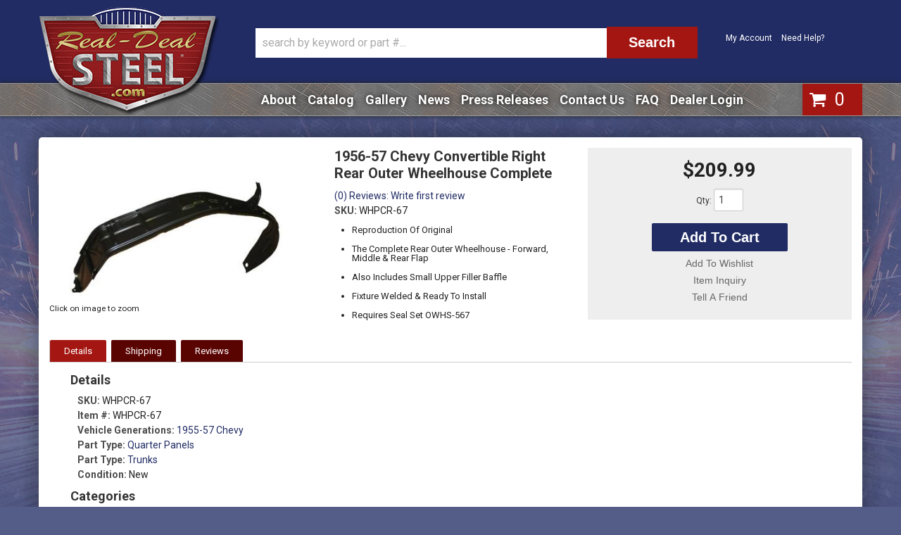

--- FILE ---
content_type: text/css;charset=UTF-8
request_url: https://realdealsteel.com/files/css/style2.css
body_size: 19633
content:
#zoid-paypal-message-uid_724ea95b8d_mtu6mze6mjy{display:none}html{font-size:62.5%;margin:0;padding:0;background:#545d88}body{color:#222;font-size:14px;font-size:1.4rem;font-family:'Roboto',sans-serif;line-height:1.4;margin:0 auto}.colors div:not(.four){float:left;margin:18px 10px;text-align:center;width:120px;text-transform:uppercase;font-weight:700}.colors span{border:3px solid #FFF;display:block;height:180px;margin:0 0 5px;width:120px}.color1{background:#212c64}.color2{background:#06515B}.color3{background:#A41612}.color4{background:#5A0402}.color5{background:#FCFABB}.color6{background:#B2813C}.dark-bg{background:#bebebe}body{font-weight:400;background:#fff0 url(/files/images/bg-main3.jpg) no-repeat top center}strong{font-weight:700}em{font-style:italic}h1,h2,h3,h4,h5,h6{color:#333;font-family:'Roboto',sans-serif;font-weight:700;margin:0 0 10px 0}h1{font-size:36px;font-size:3.6rem}h2{font-size:30px;font-size:3rem}h3{font-size:24px;font-size:2.4rem}h4{font-size:18px;font-size:1.8rem}h5{font-size:16px;font-size:1.6rem}h6{font-size:14px;font-size:1.4rem}h1 small,h2 small,h3 small,h4 small,h5 small,h6 small{line-height:1}a,a:link{color:#212C64;text-decoration:none}a:hover{color:#069;text-decoration:underline}a:visited{color:#212C64}a:active{color:#369}a.visi{color:#212C64}a.hove{text-decoration:underline}a.acti{color:#A41612}p{margin:0 0 20px 0}.callout{border:3px solid rgb(6 81 91);font-size:18px;font-size:1.8rem;padding:0 0 0 20px;background:rgb(6 81 91);padding:1em;border-radius:4px;color:#fff}.callout a{color:#fff;font-weight:700;text-decoration:underline}ol,ul,dl{margin:0 0 15px 15px;padding:0 0 0 20px}ol ol,ul ul{margin:0 0 0 15px;margin-left:0;padding:0 0 0 20px}ol li,ul li,dd{font-size:14px;font-size:1.4rem;line-height:1.2;margin-bottom:15px}dt{font-size:16px;font-size:1.6rem;font-weight:700}dd{font-style:italic;margin:0 0 0 20px}.long_list{background:#EEE;border-radius:5px;clear:both;padding:20px;margin-bottom:20px;-moz-column-count:3;-webkit-column-count:3;column-count:3}.long_list li{float:left\9;width:28%\9}.long_list li{list-style:circle;margin-left:20px}blockquote{border-left:#212C64 3px solid;font-size:16px;font-size:1.6rem;font-style:italic;line-height:1.4;margin:20px 50px;padding:10px 20px;color:#212C64}hr{border:0;border-bottom:1px solid #CCC;clear:both;padding:0}.hrule1{border-bottom:2px solid #CCC}.hrule2{border-bottom:5px double #CCC}.hrule3{border-bottom:5px ridge #CCC}select{border:1px solid #CCC;border-radius:5px;color:#333;font-size:14px;font-size:1.4rem;padding:5px;width:auto}input,textarea{border:1px solid #CCC;border-radius:5px;display:block;font-family:'Roboto',sans-serif;margin:0 0 10px 0;padding:5px}input,input.wsm-prod-qty-field,input[type="button"]{display:inline-block}label{cursor:default;display:inline}textarea{min-height:100px}.wsm_inquiry_form form{background:#EEE;border:1px solid #CCC;overflow:hidden;width:100%;box-shadow:inset 0 1px 0 rgb(255 255 255 / .5)}.wsm_inquiry_form form .wsm_inquiry_row_1{background:none;clear:both;width:100%}.wsm_inquiry_form form label{color:#999;display:inline-block;font-weight:400;font-size:12px;font-size:1.2rem;margin:0 10px 0 0;text-transform:uppercase;width:30%;vertical-align:text-top}.wsm_inquiry_form form>div>label{padding-top:5px}.wsm_inquiry_form_field.wsm_inquiry_form_input,.wsm_inquiry_form_field.wsm_inquiry_form_state{display:inline-block;width:65%}.wsm_inquiry_form_cbox_row .wsm_inquiry_form_rlabel.wsm_inquiry_form_cbox_label{clear:none;display:inline-block;line-height:1;width:auto}.wsm_inquiry_form form .wsm_inquiry_form_cbox_row{margin-bottom:0}input.hasDatePicker.hasDatepicker{display:inline-block;width:auto!important}.wsm_inquiry_form_input img{margin-bottom:0}.wsm_inquiry_form form input[type=text],.wsm_inquiry_form form textarea,.wsm_inquiry_form form select{width:100%}form[action*="/newsletter.html"] .wsm_framework{background:none;border:0;margin:0;padding:0;width:auto}form[action*="/newsletter.html"] .wsm_header{background:none;color:#333;padding:0;text-transform:uppercase;margin-bottom:15px}form[action*="/newsletter.html"] .wsm_framework table{border:1px solid #AAA;background:#EEE}form[action*="/newsletter.html"] .wsm_framework td{padding:5px}form[action*="/newsletter.html"] .wsm_framework .wsm_entry input{border:1px solid #AAA}.widget_featured_add_cart_btn,.wsm-registries-button,.wsm_interface_registry_options a,.view_cart_btn,.wsm-prod-button,.continue_shopping_btn,.wsm-cat-button,.wsm-cat-button.wsm-addtocart-button,.wsm-prod-option-set-file button,.prod-info-right-wrap .wsm-inquiry-button,.prod-info-right-wrap .wsm-tellafriend-button,.prod-info-right-wrap .wsm-addwishlist-button,.wsm_interface_cart_btn,.wsm_cart_btn,.wsm_cart_anchors.wsm_cart_anchors_cart a,.wsm-cat-button.wsm-addtocartprice-button,.wsm_checkout_next a,.wsm_interface_btn,.shop-ymm .wsm-attribute-buttons button,.shop-ymm .wsm-attribute-buttons input,.body_product .reveal-modal .close-reveal-modal.done_btn,input[type=submit],.showLess,.showMore,#wsm_ajax_add_cart_cart_link a,#wsm_ajax_add_cart_close_link a,.ags-narrow-search-go,input[value=Clear],input.button[type="submit"],.button,button,input[type="button"]{border-radius:2px;box-shadow:none;display:inline-block;font-size:14px;font-size:1.4rem;font-weight:700;height:auto;line-height:1;padding:8px 18px;text-transform:capitalize;width:auto;-webkit-transition:.2s ease;-moz-transition:.2s ease;-o-transition:.2s ease;-ms-transition:.2s ease;transition:.2s ease}.button,a.button,.primary,.button.primary,.wsm_checkout_next a.scroll-link,.showLess,.showMore,.wsm-registries-button-add-new,.wsm-registries-button-add-new-empty,.wsmjs-attribute-search-shop,.body_product .reveal-modal .close-reveal-modal.done_btn,.wsm_cart_anchors.wsm_cart_anchors_cart a,.wsm_cart_btn.wsm_interface_cart_shipping_tool_button{background:#212C64;color:#FFF;border:none}input[type=submit]:hover,.button:hover,.button.primary:hover,.wsm_checkout_next a:hover,.showLess:hover,.showMore:hover,.wsm-registries-button-add-new:hover,.wsm-registries-button-add-new-empty:hover,.wsmjs-attribute-search-shop:hover,.body_product .reveal-modal .close-reveal-modal.done_btn:hover,.wsm_cart_anchors.wsm_cart_anchors_cart a:hover,.wsm_cart_btn.wsm_interface_cart_shipping_tool_button:hover{background:#5A0402;cursor:pointer;text-decoration:none}.view_cart_btn,input[type=submit].secondary,.button.secondary,.wsm-cat-button.wsm-addtocart-button,.wsm_interface_cart_btn.wsm_interface_cart_checkout_btn,.wsm-cat-button.wsm-addtocartprice-button,.wsm_interface_btn.wsm_interface_btn_checkout_submit,.wsm-prod-button.wsm-addtocart-button,#wsm_ajax_add_cart_cart_link a,.widget_featured_add_cart_btn{background:#212C64;border:none;color:#FFF}.view_cart_btn:hover,input[type=submit].secondary:hover,.button.secondary:hover,.wsm-cat-button.wsm-addtocart-button:hover,.wsm_interface_cart_btn.wsm_interface_cart_checkout_btn:hover,.wsm-cat-button.wsm-addtocartprice-button:hover,.wsm_interface_btn.wsm_interface_btn_checkout_submit:hover,.wsm-prod-button:hover.wsm-addtocart-button:hover,#wsm_ajax_add_cart_cart_link a:hover,.widget_featured_add_cart_btn:hover{background:#354491;cursor:pointer;text-decoration:none}.continue_shopping_btn,.wsm-cat-button,.wsm-prod-button,.prod-info-left .wsm-inquiry-button,.prod-info-left .wsm-tellafriend-button,.prod-info-right-wrap .wsm-inquiry-button,.prod-info-right-wrap .wsm-tellafriend-button,.prod-info-right-wrap .wsm-addwishlist-button,#wsm_ajax_add_cart_close_link a,.wsm_interface_cart_btn,.wsm_cart_btn,.wsm-registries-cancel,.wsm-registries-button-edit-this,.wsm_interface_registry_options a,.wsmjs-attribute-search-clear,.ags-narrow-search-go,input[value=Clear],input[type=submit].alt1,.button.alt1{background:#CCC;border:1px solid #AAA;color:#333;font-weight:400}.continue_shopping_btn:hover,.wsm-cat-button:hover,.wsm-prod-button:hover,.prod-info-left .wsm-inquiry-button:hover,.prod-info-left .wsm-tellafriend-button:hover,.prod-info-right-wrap .wsm-inquiry-button:hover,.prod-info-right-wrap .wsm-tellafriend-button:hover,.prod-info-right-wrap .wsm-addwishlist-button:hover,#wsm_ajax_add_cart_close_link a:hover,.wsm_interface_cart_btn:hover,.wsm_cart_btn:hover,.wsm-registries-cancel:hover,.wsm-registries-button-edit-this:hover,.wsm_interface_registry_options a:hover,.wsmjs-attribute-search-clear:hover,.ags-narrow-search-go:hover,input[value=Clear]:hover,input[type=submit].alt1:hover,.button.alt1:hover{background:#BBB;cursor:pointer;border:1px solid #999;text-decoration:none}input[type=submit].alt2,.button.alt2,.wsm-cat-button.wsm-config-button,input[type=submit]{background:#A41612;border:none;color:#FFF}input[type=submit].alt2:hover,.button.alt2:hover,.wsm-cat-button.wsm-config-button:hover,input[type=submit]:hover{background:#5A0402;cursor:pointer;text-decoration:none}img{border:0;margin:0 0 15px 0}.img1{box-shadow:0 10px 6px -6px #777}.img2{border:3px solid #FFF;box-shadow:0 0 10px 1px #999}.img3{box-shadow:-3px 0 0 0 #069;border-radius:5px}img.flt_rt{float:right;margin:10px 0 10px 10px}img.flt_lft{float:left;margin:10px 10px 10px 0}@media only screen and (max-width:940px){.img1,.img2,.img3{max-width:200px;width:auto}ul.long_list{-moz-column-count:2;-webkit-column-count:2;column-count:2}.wsm_inquiry_form_field.wsm_inquiry_form_input,.wsm_inquiry_form_field.wsm_inquiry_form_state{display:block;float:none;width:100%}.wsm_inquiry_form form label{display:block;font-size:18px;margin:10px 0;width:100%}.wsm_inquiry_form_cbox_row .wsm_inquiry_form_cbox_label{font-size:12px;font-size:1.2rem}.wsm_inquiry_form form .wsm_inquiry_form_cbox_row{margin-bottom:0}.wsm_inquiry_form form .wsm_inquiry_form_input_cbox{float:left!important;margin-top:10px!important}#mobileDrop{position:absolute;top:75px;left:0;width:100%}}@media only screen and (max-width:767px){.row.master{overflow-x:hidden}body,p{font-size:13px;font-size:1.3rem}.callout{font-size:14px;font-size:1.4rem}h1{font-size:28px;font-size:2.8rem}h2{font-size:24px;font-size:2.4rem}h3{font-size:20px;font-size:2rem}h4{font-size:18px;font-size:1.8rem}h5{font-size:16px;font-size:1.6rem}h6{font-size:14px;font-size:1.4rem}ol li,ul li,dd,ul.long_list li{font-size:12px;font-size:1.2rem;line-height:1.5}ul.long_list{-moz-column-count:1;-webkit-column-count:1;column-count:1}label{float:none;width:100%}blockquote{font-size:13px;font-size:1.3rem;margin:15px auto;padding:10px;width:92%}blockquote{width:100%!important;clear:both}img.flt_rt,img.flt_lft{display:block;float:none;margin:10px auto}#mobileDrop{display:block;background:#212c63;padding:1% 1% 0 1%;}#mobileDrop #widget_search_form{margin:0;border:1px solid #000;border-radius:10px;display:block;width:100%;height:40px}#mobileDrop #widget_search_form input{width:85%;margin:0;padding:19px;float:left}#mobileDrop #widget_search_form .widget_search_button{width:15%;padding:10px;border-left:2px solid #000;float:left;font-size:20px;font-weight:400;text-transform:uppercase}}@media only screen and (max-width:480px){h1{font-size:24px;font-size:2.4rem}h2{font-size:20px;font-size:2rem}h3{font-size:18px;font-size:1.8rem}h4{font-size:16px;font-size:1.6rem}h5{font-size:15px;font-size:1.5rem}h6{font-size:14px;font-size:1.4rem}.img3,.img2,.img1{max-width:100%!important}}.row.master{padding:15px 0;background:#fff}.clearfix{display:block}iframe{max-width:100%}.flt_rt{float:right}.flt_lft{float:left}.clr_both{clear:both}.wsm_hidden{display:none;visibility:hidden}.wsm_interface_error{background:#CCC;border:none;font-size:12px;font-weight:400;padding:.5em;border-radius:2px}.wsm_interface_error span{font-weight:700}.wsm_interface_info{background:rgb(0 0 0 / .1);border:1px solid rgb(0 0 0 / .2);color:#333;font-size:12px}#wsm_message{border-radius:5px;max-width:1140px;display:block;margin:0 auto 15px}.reveal-modal{border-radius:0}.reveal-modal hr{border-bottom:1px solid #FFF;border-top:1px solid #AAA;padding:0}.reveal-modal .close-reveal-modal:not(.button){border:3px solid #FFF;border-radius:50%;box-sizing:border-box;box-shadow:0 0 10px rgb(0 0 0 / .5);background:#000;color:#FFF;height:30px;line-height:1;width:30px;text-align:center;text-decoration:none;top:-10px;right:-10px}.lt-ie9 .reveal-modal .close-reveal-modal{font-size:22px;font-size:2.2rem;line-height:.5;position:absolute;top:8px;right:11px;color:#aaa;text-shadow:0 -1px 1px rgb(0 0 0 / .6);font-weight:700;cursor:pointer}.reveal-modal .widget_login_header{border-bottom:1px solid #FFF;display:block;font-size:18px;font-size:1.8rem;margin-bottom:10px;overflow:hidden;padding-bottom:10px;position:relative;text-align:center}.reveal-modal .widget_login_header:after{bottom:0;border-bottom:1px solid #AAA;content:"";display:block;height:1px;position:absolute;width:100%}.reveal-modal .widget_login_header a{font-weight:700;font-weight:700}.widget_login_loginbar,.widget_recent_orders ul{margin:0;padding:0}.widget_login_loginbar li,.widget_recent_orders li{list-style:none;line-height:1.2;margin:0 0 10px;padding:0}.widget_login_loginbar{text-align:center}.widget_login_loginbar>li{display:inline-block;margin:2%}.widget_login_loginbar>li a{opacity:.5;text-decoration:none}.widget_login_loginbar>li a:hover{opacity:1}.widget_login_loginbar .view_account,.widget_login_loginbar .view_cart,.widget_login_loginbar .logout .widget_login_loginbar .wishlist{text-align:center}.widget_login_loginbar .view_account a:before,.widget_login_loginbar .view_cart a:before,.widget_login_loginbar .logout a:before,.widget_login_loginbar .wishlist a:before{content:"\f007";color:#999;display:block;margin-bottom:5px;font-family:FontAwesome;font-style:normal;font-weight:400;font-size:30px;font-size:3rem;line-height:1;-webkit-font-smoothing:antialiased}.widget_login_loginbar .view_cart a:before{content:"\f07a"}.widget_login_loginbar .logout a:before{content:'\f08b'}.widget_login_loginbar .wishlist a:before{content:"\f040"}.widget_login_helpcenter_content{list-style:none;margin:0 0 15px;padding:0}.widget_login_helpcenter_content li{position:relative;padding-left:30px}.widget_login_helpcenter_content li span{display:block;font-weight:700}.widget_login_helpcenter_content i{font-size:30px;font-size:3rem;left:0;margin-right:15px;position:absolute}.reveal-modal .widget_login_help_phone,.reveal-modal .widget_login_help_title{font-size:18px;font-size:1.8rem;line-height:1.4;margin:0;padding:0;text-align:left}.reveal-modal .widget_login_help_phone{font-size:24px;font-size:2.4rem;font-weight:700}.reveal-modal .continue_shopping_btn,.reveal-modal .view_cart_btn{color:#333;height:auto!important}.reveal-modal .continue_shopping_btn:hover,.reveal-modal .view_cart_btn{color:#FFF!important;text-decoration:none!important}#wsm_ajax_modal_atc h3{text-align:center}#wsm_ajax_add_cart_message{text-align:center}.wsm_ajax_modal_link_actions>div#wsm_ajax_add_cart_cart_link,.wsm_ajax_modal_link_actions>div#wsm_ajax_add_cart_close_link{display:inline-block;float:none}.wsm_ajax_modal_link_actions>div#wsm_ajax_add_cart_cart_link a,.wsm_ajax_modal_link_actions>div#wsm_ajax_add_cart_close_link a{margin-bottom:5px;min-width:80%}@media only screen and (min-width:940px){.row.homepage,.row.master{border-radius:5px;padding:15px 0;margin-bottom:30px}.row.master{box-shadow:0 0 30px rgb(0 0 0 / .4)}.reveal-modal .widget_login_email label,.reveal-modal .widget_login_password label{display:inline-block;font-size:22px;margin:20px 0;width:25%}.reveal-modal .widget_login_email input,.reveal-modal .widget_login_password input{display:inline-block;height:50px;width:70%}.reveal-modal .widget_login_email{margin:10px 0}.reveal-modal .widget_login_submit,.reveal-modal .widget_login_login_forgotpassword{float:right}.reveal-modal .widget_login_submit{clear:both;margin:10px 0 0 0}.reveal-modal .widget_login_submit #wsm_form_submit{display:block;font-size:20px}}@media only screen and (max-width:940px){#colorbox{background:none!important;height:auto!important;left:auto!important;margin:0 auto!important;padding:0!important;width:100%!important}#cboxWrapper{background:none!important;height:auto!important;width:100%!important}#cboxContent{background:none!important;float:none!important;height:auto!important;width:100%!important}#cboxTopLeft,#cboxTopCenter,#cboxTopRight,#cboxMiddleLeft,#cboxMiddleRight,#cboxBottomLeft,#cboxBottomCenter,#cboxBottomRight{display:none}#cboxLoadedContent{background:#FFF;border-radius:15px;box-shadow:0 0 15px 0 rgb(0 0 0 / .5);height:auto!important;margin:0 auto!important;overflow-y:hidden!important;padding:4% 2%;width:90%!important}#cboxPrevious{left:25px}#cboxNext{left:52px}#cboxCurrent{left:83px}#cboxPrevious,#cboxNext,#cboxCurrent{bottom:5px}#wsm_ajax_add_cart_message,#wsm_ajax_add_cart_title{text-align:center}#cboxLoadedContent{padding-bottom:55px!important}#cboxContent #cboxTitle{float:none!important;margin:0 auto 0;overflow:hidden;position:relative;top:-40px!important;width:80%!important}#cboxCloseTimerBar{max-width:100%!important}}@media only screen and (max-width:767px){img.fl_left,img.fl_right{display:block;float:none;margin:0 auto}.reveal-modal,.reveal-modal.small,.reveal-modal.medium,.reveal-modal.large,.reveal-modal.xlarge{top:60px!important}.reveal-modal .widget_login_email label,.reveal-modal .widget_login_password label{display:block;font-size:22px;margin:20px 0;width:100%}.reveal-modal .widget_login_email input,.reveal-modal .widget_login_password input{display:block;height:50px;width:100%}.reveal-modal .widget_login_email{margin:10px 0}.reveal-modal .widget_login_submit,.reveal-modal .widget_login_login_forgotpassword{float:right}.reveal-modal .widget_login_submit{clear:both;margin:10px 0 0 0}.reveal-modal .widget_login_submit #wsm_form_submit{display:block;font-size:20px}.reveal-modal{margin-left:-45%;width:90%}.reveal-modal-bg{position:fixed}.widget_login_loginbar>li{display:inline-block;width:47%;margin:1%}.widget_login_loginbar{margin-bottom:15px}}.header-wrap{background:#212C64;padding:0;position:relative;z-index:30;margin:0 0 30px}header{position:relative;padding-top:10px}header .dark-bg{background:url(/files/images/bg-nav2.jpg) repeat-x;box-shadow:0 0 6px;border-top:1px solid #999;border-bottom:1px solid #999}header .dark-bg .one{position:relative}.logo{display:block;position:absolute;top:0;left:0}.logo img{margin:0}.calls-to-action,.widget_login_header_welcome{font-size:12px;font-size:1.2rem;line-height:12px}.calls-to-action>a{margin:0 0 0 10px}.calls-to-action .my-account{text-align:right}.calls-to-action .widget_login_header_welcome{display:none}.dmv-reg img{margin-bottom:0}.dmv-reg a{position:absolute;top:-18px}header .phone-link{cursor:default;color:#fff;font-size:16px;font-size:1.6rem;font-weight:700;z-index:2}.header-phone{padding:0;text-align:center}.top-bar{background:none;margin:0;padding:0}.top-bar .main-nav ul{line-height:1}.top-bar .main-nav>ul>li{background:none;margin-bottom:0}.top-bar .main-nav>ul>li:hover{background:#fff0}.top-bar .main-nav>ul>li>a{color:#FFF;font-size:18px;font-size:1.8rem;text-shadow:0 0 6px rgb(0 0 0 / .9)}.top-bar .main-nav>ul>li>a:hover{text-decoration:none;cursor:pointer}.top-bar .main-nav>ul>li.has-dropdown a:after{border-color:rgb(255 255 255 / .3) #fff0 #fff0 #fff0;margin:-2.5px 5px 0 0;position:absolute;right:0;top:58%}.top-bar .main-nav>ul>li.has-dropdown a:hover:after{border-color:rgb(255 255 255 / .5) #fff0 #fff0 #fff0}.top-bar .main-nav>ul>li.has-dropdown>.dropdown{background:#FFF}.top-bar .main-nav>ul>li.has-dropdown>.dropdown li{background:none}.top-bar .main-nav>ul>li.has-dropdown>.dropdown li a{color:#666}.top-bar .main-nav li.has-dropdown>.dropdown .parent_title{display:none}.lt-ie9 .top-bar ul.left>li{display:block;height:45px;line-height:45px;padding-left:5px;padding-right:5px}#megaDrop{background:#EEE}#megaDrop form{overflow:hidden;margin:0}#megaDrop .widget_search_button{float:right;height:auto;line-height:33px;margin:0;padding:0!important;width:15%;font-size:20px;font-weight:400;text-transform:uppercase}.cart_widget_wrapper:hover .empty_cart_drop_down_wrapper,.cart_widget_wrapper:hover .cart_drop_down_wrapper_1_item,.cart_widget_wrapper:hover .cart_drop_down_wrapper_2_item,.cart_widget_wrapper:hover .cart_drop_down_wrapper_3_item,.cart_widget_wrapper:hover .cart_drop_down_wrapper_4_item,.cart_drop_down_wrapper_1_item:hover .cart_w_1item,.cart_drop_down_wrapper_2_item:hover .cart_w_2item,.cart_drop_down_wrapper_3_item:hover .cart_w_3item,.cart_drop_down_wrapper_4_item:hover .cart_w_4item{width:auto}.cart_drop_down_wrapper_1_item:hover .cart_items_wrapper,.cart_drop_down_wrapper_2_item:hover .cart_items_wrapper,.cart_drop_down_wrapper_3_item:hover .cart_items_wrapper,.cart_drop_down_wrapper_4_item:hover .cart_items_wrapper{height:auto!important;opacity:1;z-index:20000}.cart_items_wrapper{background:#FFF;border-width:0;float:none;height:auto;margin:0;position:static;right:0;top:0;width:100%;-webkit-border-bottom-left-radius:0;-moz-border-radius-bottomleft:0;border-bottom-left-radius:0;-webkit-transition:all .0s ease-in;-moz-transition:all .0s ease-in;-ie-transition:all .0s ease-in;-o-transition:all .0s ease-in;opacity:1}.cart_info_actions_wrapper{background:#fff;border-width:0;height:auto;position:static;width:100%;-webkit-border-bottom-right-radius:0;-moz-border-radius-bottomright:0;border-bottom-right-radius:0;-webkit-border-bottom-left-radius:0;-moz-border-radius-bottomleft:0;border-bottom-left-radius:0;-webkit-transition:height .0s ease-in;-moz-transition:height .0s ease-in;-o-transition:height .0s ease-in;-ms-transition:height .0s ease-in}.cart_items_wrapper>div{float:none;max-width:100%!important;margin:0!important;padding:0!important;width:100%!important}.cart_drop_down_wrapper .prod_image_price span.prod_price{display:none}.empty_cart_drop_down_wrapper,.cart_drop_down_wrapper_1_item,.cart_drop_down_wrapper_2_item,.cart_drop_down_wrapper_3_item,.cart_drop_down_wrapper_4_item{background:#FFF;height:auto;padding:0;position:static;-webkit-transition:0s linear;min-height:0;min-width:0}.cart_icon_counter_wrapper:hover .empty_cart_drop_down_wrapper,.cart_icon_counter_wrapper:hover .cart_drop_down_wrapper_1_item,.cart_icon_counter_wrapper:hover .cart_drop_down_wrapper_2_item,.cart_icon_counter_wrapper:hover .cart_drop_down_wrapper_3_item,.cart_icon_counter_wrapper:hover .cart_drop_down_wrapper_4_item{top:0}.cart_drop_down_wrapper_1_item .cart_w_1item,.cart_drop_down_wrapper_1_item:hover .cart_w_1item{opacity:1;width:auto}.prod_info{min-height:0;min-width:0;position:static;top:auto}.cart_widget_wrapper:hover .cart_info_actions_wrapper{height:auto!important}.cart_item:hover .prod_info{background:none;height:auto;left:0;position:static;top:0;z-index:100}.cart_icon_counter_wrapper .cart_counter,.cart_icon_counter_wrapper{background:none;border-radius:0;box-shadow:none;margin:0;padding:0}#cart-content{margin-bottom:25px}a.cart_icon_counter_wrapper{color:#FFF;height:auto}.cart_icon_counter_wrapper .cart_icon_counter_wrapper{height:32px;width:70px}.cart_icon_counter_wrapper .cart_icon,.cart_icon_counter_wrapper .cart_counter{font-size:25px;font-size:2.5rem;font-weight:400;line-height:45px;width:auto;color:#fff;display:inline-block;position:relative;left:0;height:45px}.cart_icon_counter_wrapper .cart_icon{margin-right:10px;margin-left:10px}.cart_drop_down_wrapper .cart_info_actions_wrapper{background:#666;color:#FFF;margin-bottom:0px!important;text-align:center}.cart_drop_down_wrapper .items_in_cart{border-bottom:0 dotted #FFF;font-size:24px;font-size:2.4rem;padding:0;line-height:1}.cart_drop_down_wrapper .items_text{font-weight:400}.cart_drop_down_wrapper .items_subtotal{padding:0}.cart_drop_down_wrapper .items_subtotal .subtotal{color:#fff;font-weight:700}.cart_actions br{display:none}.cart_drop_down_wrapper .continue_shopping_btn,.cart_drop_down_wrapper .view_cart_checkout_wrapper{display:inline-block}.cart_widget_wrapper{position:static;float:none;font-family:'Roboto',sans-serif}.cart_drop_down_wrapper .cart_item{margin:15px;min-height:0;min-width:0;max-width:100%;margin-bottom:15px!important;overflow:hidden;padding:5px!important;border-bottom:1px dotted #CCC}.cart_drop_down_wrapper .cart_item .prod_image_price{float:left;margin:0 2% 2% 0;width:20%}.cart_drop_down_wrapper .cart_item .prod_image_price img{max-width:100%}.cart_drop_down_wrapper .cart_item .prod_info{float:left;padding:0;width:78%}.cart_drop_down_wrapper .prod_quantity{font-size:10px;font-size:1rem}.cart_drop_down_wrapper .prod_sale{border-radius:0 5px 5px 0;background:#ec7e37;display:block;float:left;font-size:10px;font-size:1rem;font-weight:700;line-height:1;margin:12px 2px 0 0;padding:2px}.cart_drop_down_wrapper .prod_title{font-size:12px;font-size:1.2rem}.wsm_checkout_accordion_head input,.wsm_payment_accordion_head input{display:none}.wsm_cart_coupons input.wsm_cart_coupon_text,.wsm_interface_cart_btn.wsm_cart_coupon_submit,.wsm-cart-checkout-button.paypal-express input{display:inline-block!important}.wsm_cart_actions .wsm-cart-checkout-buttons{width:46%;overflow:hidden;text-align:right}.wsm_cart_actions div{display:inline}.wsm_cart_actions div input{vertical-align:top}@media only screen and (min-width:940px){.top-bar{}header .nine{padding:1em 15px 1.25em}.calls-to-action a.my-account,.calls-to-action a.need-help{color:#FFF}.calls-to-action a.my-account:hover,.calls-to-action a.need-help:hover{text-decoration:underline}.calls-to-action span.need-help-icon,.calls-to-action span.my-account-icon{display:none}header .phone-link{text-shadow:1px 1px 1px rgb(0 0 0 / .5);cursor:default;font-size:23px;font-size:2.3rem}.toggle-topbar{display:none}.top-bar{width:100%;z-index:2}.top-bar .main-nav ul.left{margin:0;padding:0;width:100%}.top-bar .main-nav>ul>li>a{transition:0.3s ease all;height:45px;line-height:45px;padding:0 8px;font-size:18px;font-size:1.8rem}.top-bar .main-nav>ul>li:hover>a{background:rgb(0 0 0 / .4);height:45px;line-height:45px;color:#FFF;cursor:pointer}.top-bar .main-nav>ul>li.active>a,.top-bar .main-nav>ul>li:focus>a{color:#212C64;text-shadow:none}.top-bar .main-nav>ul>li ul{height:auto}.top-bar .main-nav>ul>li.has-dropdown>.dropdown{opacity:0;margin-top:-10px;padding:15px;box-sizing:border-box}.top-bar .main-nav>ul>li.has-dropdown:hover>.dropdown{margin-top:0;opacity:1;transition:0.3s ease-in-out all}.top-bar .main-nav>ul>li.has-dropdown>.dropdown li{line-height:1;margin-bottom:0;min-width:300px;padding:0;width:100%!important}.top-bar .main-nav>ul>li.has-dropdown>.dropdown li a{padding:10px;white-space:normal}.top-bar .main-nav>ul>li.has-dropdown>.dropdown li a:hover,.top-bar .main-nav>ul>li.has-dropdown>.dropdown li a:focus{background:#CCC}.fl-parent.dmv_reg{display:none}.cart_icon_counter_wrapper{position:absolute;right:0;background:#A41612;z-index:30}#mobileDrop{display:none}#megaDrop{background:rgb(0 0 0 / .3);border-radius:5px;display:block!important;margin:0;z-index:20;padding:3px}#megaDrop .widget_search_button{border-radius:2px}.toggle-nav{display:none}#megaDrop #widget_search_form{border-radius:5px;margin:0;overflow:hidden}#megaDrop .widget_search_field{float:left;height:34px;line-height:32px;margin:0;padding:0 2%;width:84%}}@media only screen and (max-width:1002px){.top-bar .main-nav>ul>li>a{padding:0 8px;font-size:16px;font-size:1.6rem}}@media only screen and (max-width:940px){header .logo{z-index:3;left:10px;top:-5px}header .dark-bg .columns,header>.row .nine,header>.row .nine .three{position:absolute;width:100%!important;top:0;left:0;padding:0 15px}.header-wrap{margin-bottom:0}header .dark-bg{background:none;box-shadow:0;border:0}header .dark-bg .eight{padding:0;width:100%}.logo img{max-width:150px;max-height:80px}.toggle-nav{top:0}.calls-to-action{height:45px;line-height:normal}.calls-to-action .my-account{bottom:0;color:#CCC;display:block;left:0;margin:0;position:absolute;text-align:center}.calls-to-action span.my-account-icon{color:#FFF;display:block;font-size:24px;font-weight:700}.calls-to-action .widget_login_header_welcome,.calls-to-action .need-help,.calls-to-action span{display:none}.top-bar .toggle-topbar,.toggle-nav,.calls-to-action .my-account,header .phone-link{background:#212C64;display:block;height:45px;line-height:45px;position:absolute;text-align:center;width:50px;z-index:30}.top-bar .toggle-topbar a:hover,.toggle-nav:hover,.calls-to-action .my-account:hover,header .phone-link:hover{background:#06515B;text-decoration:none}a.cart_icon_counter_wrapper{background:none}.toggle-nav i,header .phone-link i{color:#FFF;font-size:24px;line-height:30px}.dmv-reg a{display:none}.toggle-nav{right:100px;height:45px;width:60px;line-height:45px;background:#212C64;top:0}.top-bar .toggle-topbar{font-size:18px;font-size:1.8rem;background:#212C64;color:#fff;position:absolute}.top-bar.expanded .toggle-topbar{background-color:#000;border:none;height:45px;color:#000}.top-bar.expanded .toggle-topbar i{color:#FFF}header .phone-link{width:50px;height:45px;line-height:45px}header .phone-link span{display:none}.cart_icon_counter_wrapper{width:auto;text-align:center;z-index:30}.cart_widget_wrapper>a{text-align:center;background:#212C64;width:70px!important}.cart_widget_wrapper .cart_icon{font-size:28px;font-size:28px;margin:0 auto}.cart_widget_wrapper .cart_counter{font-size:20px;margin:0 0 0 10px}#megaDrop{overflow:hidden;padding:15px;position:absolute;top:47px;width:200%}#megaDrop input.widget_search_field{float:left;width:85%;margin:0}#megaDrop .widget_search_button{float:left;height:auto;margin:0 0 0 1%;width:12%}#megaDrop form .widget_search_button{float:left;height:auto;margin:0 0 0 1%;padding:1px;width:12%}header,.top-bar{height:130px;text-align:center}header{padding-top:5px}.top-bar .main-nav{margin-top:130px;z-index:40;width:100%}.top-bar .main-nav>ul{background-color:#333;border-top:3px solid #000;border-bottom:3px solid #000;margin:0;padding:0;text-align:left}.top-bar .main-nav>ul li a{color:#FFF}.top-bar .main-nav>ul>li.has-dropdown a:after{content:"";border:solid 5px;border-color:#fff0 #fff0 #fff0 rgb(255 255 255 / .5);display:block;height:0;margin-right:15px;margin-top:-4.5px;position:absolute;top:50%;width:0}.top-bar .main-nav>ul>li.has-dropdown .dropdown{padding-top:0}.top-bar .main-nav>ul>li.has-dropdown.moved>.dropdown li{border-bottom:1px solid #CCC;margin-bottom:0}.top-bar .main-nav>ul>li.has-dropdown.moved>.dropdown li a{color:#999;background:none}.top-bar .main-nav>ul>li.has-dropdown.moved .back.title h5{padding:0}.top-bar .main-nav>ul>li.has-dropdown.moved .back.title h5 a{padding-left:40px!important}.top-bar .main-nav>ul>li.has-dropdown.moved .back.title a:before{border-color:#fff0 #CCC #fff0 #fff0}.fl-parent.dmv_reg a{background:url(/files/images/dmv-reg.png) no-repeat right top #A41612}header .phone-link,.toggle-nav,.calls-to-action,.top-bar .toggle-topbar,.cart_widget_wrapper>a{position:absolute}.calls-to-action{right:215px}.top-bar .toggle-topbar{right:95px;font-size:0}.top-bar .toggle-topbar span{font-size:18px;font-size:1.8rem}.cart_widget_wrapper>a{right:15px}header .phone-link{right:155px}.calls-to-action,.top-bar .toggle-topbar,.cart_widget_wrapper>a,header .phone-link{top:10px;width:50px}}@media only screen and (max-width:767px){header .logo{top:0;z-index:36}.logo img{max-width:110px;z-index:5}}@media only screen and (max-width:480px){#megaDrop form input.widget_search_field{float:left;width:70%}#megaDrop form .widget_search_button{float:left;margin-left:1%;width:25%}#cart-content.reveal-modal{top:100px!important}.cart_items_wrapper img.prod_image{float:left;max-height:50px;max-width:50px}.cart_items_wrapper .prod_image_price{float:left;max-height:70px;max-width:70px;overflow:hidden}.cart_items_wrapper .prod_info{float:left;max-height:100%;min-height:0;height;max-width:100%}.cart_items_wrapper .prod_price{font-size:12px;font-size:1.2rem}.cart_items_wrapper .prod_sale{font-size:9px;font-size:.9rem}.cart_items_wrapper .prod_title{max-height:100%;line-height:1.2;overflow:hidden}.cart_drop_down_wrapper .cart_item{min-width:0}}#sidebar-main .subheader,#sidebar-main h4{font-size:22px;font-size:2.2rem;margin-bottom:10px;position:relative;z-index:2;text-align:left;text-transform:uppercase;letter-spacing:-1px}.home #sidebar-main h4 span{color:#FFF;font-weight:400;font-family:'Roboto'}#sidebar-main .side-nav{background:#EEE;border:1px solid #CCC;border-radius:3px;margin-bottom:15px;padding:15px}#sidebar-main .side-nav ul{margin:0;padding:0;color:#CCC;list-style:none}#sidebar-main .side-nav ul li{margin:0 0 10px;padding:0}#sidebar-main .three li.subheader{text-align:left;border-bottom:1px solid rgb(255 255 255 / .3);padding-bottom:5px}#sidebar-main .three h4{border-bottom:1px solid #CCC;padding-bottom:5px}#sidebar-main .subheader span{display:block;font-size:24px;font-size:2.4rem;font-weight:700;line-height:1}#sidebar-main .side-nav .widget_cat_menu{list-style:none;padding:0 .5em}#sidebar-main .widget_cat_menu_parent>a{font-size:18px;font-weight:700;display:inline-block;margin-bottom:.5em}#sidebar-main .widget_cat_menu ul{list-style:none;padding-left:1em}.widget_cat_menu_title{display:none}#sidebar-main .have-a-question{padding:0 .5em;background:#212C64;color:#fff;border-top-right-radius:4px;padding:.5em .75em;position:relative}#sidebar-main .have-a-question:after{content:'';display:none;position:absolute;top:8px;left:-8px;background:url(/files/images/sidebar-bg.jpg);width:100%;height:100%;z-index:-1;border-bottom-left-radius:4px}#sidebar-main .have-a-question li{margin:.5em 0;line-height:50px;vertical-align:middle;line-height:1.3;color:#fff;font-size:18px;font-size:1.8rem}#sidebar-main .have-a-question .subheader{font-size:12px;font-size:1.2rem;text-transform:capitalize;letter-spacing:-.5px}#sidebar-main .have-a-question i{width:34px;text-align:center;height:50px;line-height:50px}#sidebar-main .have-a-question a{display:inline-block;line-height:1.3;vertical-align:middle;color:#fff;word-wrap:normal;word-break:break-word}#sidebar-main .side-links li a{border-left:none;border-top-right-radius:4px;border-bottom-right-radius:4px;background:#D3D3D3;padding-left:.25em;vertical-align:middle;display:block;color:#000;font-size:30px;font-size:3rem}#sidebar-main .side-links li a:hover{text-decoration:none;color:#06515B}.zmf-diff li:not(.subheader) span,.have-a-question li:not(.subheader) span{display:block;font-weight:700;font-size:16px;font-size:1.6rem}.zmf-diff-prod,.have-a-question-prod{margin:0 15px!important}.zmf-diff-prod li.subheader,.have-a-question-prod li.subheader{border-bottom:1px solid #CCC;font-size:24px;font-size:2.4rem;font-weight:700;margin-bottom:15px;padding-left:0}.zmf-diff-prod li:not(.subheader) span,.have-a-question-prod li:not(.subheader) span{display:block;font-weight:700}.zmf-diff-prod li:not(.subheader),.zmf-diff li:not(.subheader),.have-a-question-prod li:not(.subheader),.have-a-question li:not(.subheader){padding-left:40px;position:relative}.zmf-diff-prod li:not(.subheader) i,.zmf-diff li:not(.subheader) i,.have-a-question-prod li:not(.subheader) i,.have-a-question li:not(.subheader) i{position:absolute;left:0;top:0;font-size:28px;font-size:2.8rem;margin-right:15px}.zmf-diff li:not(.subheader) i{top:4px}#sidebar-main .social-wrap li{display:inline-block;list-style:none;margin:1%}#sidebar-main .social-wrap li a{font-size:28px;font-size:2.8rem}#recent_articles #widget_news_menu_id_recent li,#topics #widget_news_menu_id_topics li{list-style:none;margin:0 0 10px}.wsm_resource_image{display:block;float:left;max-width:200px;margin-right:2%;width:20%}.wsm_resource_image img{width:100%}.wsm_resource_title{font-size:18px;font-size:1.8rem;font-weight:700;margin:0}.wsm_resource_title a.wsm_resource_file{display:block;font-size:14px;margin:10px 0 0 0}.wsm_resource>li{border-bottom:1px solid #CCC;clear:both;padding:15px 0}.wsm_resource>li>img{float:left;width:20%}.wsm_resource>li>img~span{margin-left:22%}.widget_event_wrapper .widget_event_flyer{width:200px}.widget_event_wrapper .widget_event_flyer a img{width:100%;max-width:200px}.widget_event_wrapper .widget_event_row_2{background:none}.widget_event_wrapper .widget_event_day{border-bottom:1px solid #EEE;margin:10px 0}.widget_event_wrapper .widget_event_date_3{margin:0}.widget_event_wrapper p.widget_event_title{font-size:18px;font-size:1.8rem;font-weight:700;margin:0}.wsm_calendar_search_form #calendar_search_from,.wsm_calendar_search_form #calendar_search_to{width:200px}#wsm_calendar td{background:#CCC;text-align:center}#wsm_calendar_month_view tbody{background:#CCC}#wsm_calendar_month_view tbody tr:first-child{background:#AAA;border:0;color:#FFF}#wsm_calendar_month_view{border:1px solid #CCC}#wsm_calendar_month_view th{border:0}#wsm_calendar_month_view tbody tr:nth-child(even){background:#EEE}.wsm_calendar_search_form #calendar_search{width:200px}.wsm_calendar_search_form label,.wsm_calendar_search_form input{display:inline-block}.wsm_calendar_search_form input[type=(submit)]{margin:0}#widget_event_wrapper_id_events .widget_event_label{display:none}#widget_event_wrapper_id_events .widget_event_date_wrapper,#widget_event_wrapper_id_events .widget_event_info_wrapper{margin:0}#widget_event_wrapper_id_events p.widget_event_date{margin-bottom:0;font-size:18px;font-size:1.8rem}#widget_event_wrapper_id_events .widget_event_title{font-size:24px;font-size:2.4rem;text-transform:capitalize}#wsm_news_list_wrapper .wsm_news_list_date{background:none;background-image:none;border:none;color:#333;float:none;text-align:left;width:auto}#wsm_news_list_wrapper .wsm_news_list_month,#wsm_news_list_wrapper .wsm_news_list_day,#wsm_news_list_wrapper .wsm_news_list_year{color:#666;display:inline;font-size:14px;font-size:1.4rem;font-weight:400}#wsm_news_list_wrapper .wsm_news_list_day:after{content:','}#wsm_news_list_wrapper .wsm_news_list{margin:0}a[name="comments"],.wsm_news_posted_comments,.wsm_news_post_comment,.wsm_news_share{display:none!important}.wsm_news_entry{border-bottom:1px solid #CCC;margin-bottom:15px;padding-bottom:15px}.wsm_news_post img{margin:0}.wsm_news_posted_comments,.wsm_news_post_comment{border:1px solid #CCC;padding:15px;width:100%}.wsm_news_post_comment #wsm_customer_login_form{border:1px solid #CCC;background:#EEE;padding:15px}.wsm_news_post_comment .wsm_interface_header{background:none;padding-top:10px}.wsm_interface_helper_link{font-size:12px;font-size:1.2rem;margin:5px 0;text-align:right;width:auto}.wsm_news_post_comment form{margin-bottom:0}.wsm_news_post_comment form label{width:25%!important}.wsm_news_post_comment form input#wsm_form_password,.wsm_news_post_comment form input#wsm_form_email{margin:0 0 5px;width:75%!important}.wsm_news_post_comment form hr{display:none}.wsm_news_post_comment form .wsm_interface_btn_account_login{line-height:1;margin:0;padding:5px;float:right}.wsm_interface_wrapper_account_login .wsm_interface_form{text-align:right}.wsm_interface_wrapper_account_login .wsm_interface_form label{font-size:12px;font-size:1.2rem;width:20%}.wsm_interface_wrapper_account_login .wsm_interface_form input{margin:0% 0 0% 2%;width:78%}.wsm_interface_wrapper_account_login .wsm_interface_helper_link{clear:both;display:inline-block;font-size:12px;font-size:1.2rem;margin:0 0;padding:0;text-align:right;width:auto}.wsm_interface_wrapper_account_login .wsm_interface_form input[type="submit"]{padding:5px;width:auto}.wsm_interface_wrapper_account_login .wsm_interface_bool{text-align:left}.wsm_interface_address_section{float:none;margin:0;width:100%}#customer-account-tabs{background:#FFF;border-bottom:0 solid #CCC}#dealer-price-list{display:block;float:left;margin:0 5px 0 0;font-size:1em;padding:5px 10px;background:#ccc;line-height:18px}#dealer-price-list:hover{color:#069}#customer-account-tabs li{border:1px solid #CCC}#customer-account-tabs #my-account a:before,#customer-account-tabs #my-orders a:before{content:'\00bb '}#customer-account-tabs.wsm_interface_tabs li a{background:#CCC}#customer-account-tabs.wsm_interface_tabs li a:after,a#dealer-price-list:after{content:' \00bb'}#customer-account-tabs.wsm_interface_tabs li#my-account a,#customer-account-tabs.wsm_interface_tabs li#my-orders a{background:#EEE}#customer-account-tabs.wsm_interface_tabs li#my-account a:after,#customer-account-tabs.wsm_interface_tabs li#my-orders a:after{content:''}#customer-account-tabs.wsm_interface_tabs li.wsm_interface_tab_active a{background:#E95C03!important;color:#FFF}.faq_contents_category>a:first-child{display:inline-block;font-weight:700;margin-bottom:15px}.sitemap ul{line-height:1;list-style:none}.sitemap li{margin-bottom:0}.sitemap li a{font-size:12px;font-size:1.2rem}.sitemap .eight>ul{-moz-column-count:2;-moz-column-gap:15px;-webkit-column-count:2;-webkit-column-gap:15px;column-count:2;column-gap:15px}.sitemap .eight>ul>li.widget_cat_menu_pcat>a{font-weight:700}.wsm_gallery_album_wrap .wsm_gallery_album_image{margin-right:2%;width:25%}.wsm_gallery_album_wrap .wsm_gallery_album_about{float:left;margin-left:0!important;width:70%}.wsm_gallery_album_pages{line-height:1}.wsm_photo_thumb{height:150px;width:23%;margin:1%;margin-bottom:15px}.wsm_photo_thumb img{max-height:100%}#widget_gallery_id_whatWeDo li{border:5px solid #FFF;box-shadow:0 0 20px rgb(0 0 0 / .3);display:inline-block;line-height:0;margin:1%;opacity:.8;padding:0;position:relative;transition:0.3s ease all;vertical-align:top;width:30%}#widget_gallery_id_whatWeDo li:hover{box-shadow:0 0 20px rgb(0 0 0 / .5);opacity:1}#widget_gallery_id_whatWeDo li img{margin:0;width:100%}#widget_gallery_id_whatWeDo .lytebox_indicator{display:block;position:absolute;top:0;right:0;width:0;height:0;border-style:solid;border-width:0 15px 15px 0;border-color:#fff0 #007bff #fff0 #fff0}.rdsl_dealers .rdsl_dealer_form{background:#EEE;border-radius:5px;border:10px solid #CCC;box-shadow:0 0 30px rgb(0 0 0 / .2);display:block;margin:15px auto 0;padding:30px}.rdsl_dealers .rdsl_dealer_form>label{display:inline-block;font-size:24px;margin-right:2%;width:20%;text-align:right}.rdsl_dealer_form #wsm_form_email,.rdsl_dealer_form #wsm_form_password{display:inline-block;height:auto;font-size:18px;font-size:1.8rem;padding:15px;width:75%}.page_29468 .row.master{background:none;box-shadow:none}.page_29468 .rdsl_dealers h1,.page_29468 .rdsl_dealers p{color:#FFF;margin-bottom:0;text-align:center;text-shadow:0 0 5px rgb(0 0 0)}.page_29468 .rdsl_dealers input[type="submit"]{display:block;font-size:24px;font-size:2.4rem;float:none;margin:0 auto;text-align:center;text-shadow:0 0 5px rgb(0 0 0 / .7)}.page_29477 table{width:100%}@media only screen and (min-width:940px){.rdsl_dealers .rdsl_dealer_form{width:80%;box-shadow:0 0 40px rgb(0 0 0 / .5)}}@media only screen and (max-width:767px){.rdsl_dealers .rdsl_dealer_form>label,.rdsl_dealer_form #wsm_form_email,.rdsl_dealer_form #wsm_form_password{display:block;text-align:left;width:100%}.wsm-tree-indent,.faq_contents_qs{margin-left:0}.wsm_calendar_search_form label{display:inline-block;width:18%}.wsm_calendar_search_form #calendar_search,.wsm_calendar_search_form #calendar_search_to,.wsm_calendar_search_form #calendar_search_from{border-radius:3px;box-shadow:inset 1px 1px 3px 1px rgb(0 0 0 / .1)!important;display:inline-block;width:80%!important}.wsm_calendar_search_form input[type=submit]{float:right}.wsm_photo_thumb{height:150px;width:31%;margin:1%}}@media only screen and (max-width:480px){.have-a-question-prod.side-nav li.subheader,.zmf-diff-prod.side-nav li.subheader,.have-a-question-prod.side-nav li.subheader span,.zmf-diff-prod.side-nav li.subheader span{font-size:18px;font-size:1.8rem}.wsm_resource_image{float:none;max-width:none;margin-right:0%;text-align:center;width:100%}.wsm_resource_image img{display:block;margin:0 auto;width:auto}span.wsm_resource_title{font-size:14px;font-size:1.4rem;font-weight:700;float:none;width:100%}.wsm_resource_description{float:none}.wsm_resource_description,.wsm_resource_description p{font-size:12px;font-size:1rem;line-height:1.4}.wsm_interface_wrapper_account_login .wsm_interface_form label{font-size:14px;font-size:1.4rem;width:auto!important}.wsm_interface_wrapper_account_login .wsm_interface_form input{margin:0;width:100%}#customer-account-tabs #my-account a:before,#customer-account-tabs #my-orders a:before,#customer-account-tabs.wsm_interface_tabs li a:after{display:none}#customer-account-tabs{background:#FFF}#customer-account-tabs li{border:1px solid #CCC;display:inline-block;margin:1%;padding:0;width:48%}#customer-account-tabs li a{display:inline-block;width:100%}#wsm_calendar,.wsm_calendar_search_form,#wsm_calendar_month_view{display:none}#widget_event_wrapper_id_events{margin-bottom:15px}#widget_event_wrapper_id_events .widget_event_title{font-size:18px;font-size:1.8rem;line-height:1}#widget_event_wrapper_id_events .widget_event_date_standard{font-size:12px;font-size:1.2rem}#cboxLoadedContent #wsm-prod-info-container{min-width:0!important}#cboxContent .product_form button{width:50%!important}#cboxContent #wsm-prod-rotate-image img{max-height:150px!important}#cboxContent #wsm-prod-rotate-image{height:auto!important;margin:0 auto;max-height:150px!important;width:auto!important}.wsm_interface_wrapper_account_login .wsm_interface_form label,.wsm_interface_wrapper_account_login .wsm_interface_form input{display:block;width:100%;float:none;margin:0;text-align:left}.wsm_news_post_comment form input#wsm_form_password,.wsm_news_post_comment form input#wsm_form_email{width:100%!important}.wsm_interface_wrapper_account_login .wsm_interface_form input[type='radio'],.wsm_interface_wrapper_account_login .wsm_interface_form input[type='checkbox']{display:inline-block;width:auto!important}.wsm_interface_wrapper_account_login .wsm_interface_form input[type='radio']+label,.wsm_interface_wrapper_account_login .wsm_interface_form input[type='checkbox']+label{display:inline;width:auto}.widget_event_wrapper .widget_event_flyer{float:none;width:100%}.widget_event_wrapper .widget_event_flyer a img{display:block;margin:0 auto;max-width:200px;width:100%}.widget_event_wrapper .widget_event_info_wrapper,.widget_event_wrapper .widget_event_date_wrapper{margin:0}.widget_event_wrapper .widget_event_details{font-size:12px;font-size:1.2rem;line-height:1.5}.wsm_calender_event_wrapper .wsm_calendar_event_flyer{float:none;max-width:none;width:100%}.wsm_calender_event_wrapper .wsm_calendar_event_flyer img{display:block;margin:0 auto!important}.wsm_calendar_event_info.event_info_margin,.wsm_calendar_event_description.event_description_margin{margin:0 0 25px}.wsm_calendar_event_info.event_info_margin p{margin:0 0 10px}.wsm_calendar_event_description.event_description_margin{font-size:12px;font-size:1.2rem;line-height:1.5}.wsm_gallery_album_wrap .wsm_gallery_album_image{float:none;width:100%;margin-right:0%;margin-bottom:15px}.wsm_gallery_album_wrap .wsm_gallery_album_image img{margin-bottom:0;width:100%}.wsm_gallery_album_wrap .wsm_gallery_album_about{float:none;width:100%}.wsm_photo_thumb{height:150px;width:48%;margin:1%;margin-bottom:15px}}.footer-wrap{background:#212C64;clear:both;padding:2em 0}footer a:link,footer a:visited{color:#FFF}footer ul.side-nav{padding:15px 0 0 0}footer ul.side-nav li.subheader{color:#FFF;font-size:18px;font-size:1.8rem;font-weight:700;margin-left:0}footer ul.side-nav li{color:#FFF;font-size:13px;font-size:1.3rem;line-height:16px;line-height:1.6rem;margin-left:10px}footer ul.social-wrap{overflow:hidden}footer ul.social-wrap a{color:#FFF}footer ul.social-wrap a:hover{color:#ffc455;text-decoration:none}footer ul.social-wrap li.subheader{float:none;height:auto;text-align:left;width:100%}footer ul.social-wrap li{display:inline-block;font-size:30px;height:30px;margin:0 5px;width:30px}footer hr{border-bottom:1px solid rgb(255 255 255 / .1);border-top:rgb(0 0 0 / .2) 1px solid;clear:both;height:2px;padding:0;overflow:hidden}footer #wsm_copyright a:hover{color:#FFF;text-decoration:underline}footer #wsm_copyright{color:#FFF;font-size:11px;line-height:1.5;margin-bottom:15px;text-align:center;margin-top:10px}footer #wsm_copyright a{color:#FFF}footer #wsm_copyright br{display:none}footer .credit_cards{background:#777;border-radius:15px;margin:15px 0;padding:10px 5px;text-align:center}footer .credit_cards li{background:url(/files/images/sprite-ccards.png) no-repeat;display:inline-block;height:45px;margin:0 5px;text-indent:-1000em;width:72px}footer .credit_cards li.cc_visa{background-position:0 -64px}footer .credit_cards li.cc_mastercard{background-position:-73px -64px}footer .credit_cards li.cc_amex{background-position:-146px -64px}footer .credit_cards li.cc_discover{background-position:-217px -64px}footer .credit_cards li.cc_paypal{background-position:-290px -64px}footer .social-wrap.row{background:rgb(0 0 0 / .2);box-shadow:inset 0 0 5px rgb(0 0 0 / .2);border:1px solid rgb(255 255 255 / .1);border-radius:4px;padding:1em 0 0}footer .social-wrap a{color:#FFF;display:block}footer .social-wrap,footer .social-wrap p{color:rgb(255 255 255 / .6)}footer .social-wrap ul{list-style:none;padding:0;margin:0}footer .social-wrap .subheader{margin:0;display:block;font-weight:600;font-size:20px;font-size:2rem;color:#FFF}footer .social-wrap li{display:inline-block;margin:.2em}footer .social-wrap li a{color:#FFF;font-size:28px}footer .social-wrap form p{font-size:10px;font-size:1rem;margin:0}footer .social-wrap input{margin:0 0 .25em}footer .social-wrap input[type=submit]{display:block;float:none;width:100%}footer img{display:inline-block;margin:1em;max-height:75px}footer ul.side-nav li.view_mobile_wrap,footer ul.side-nav li.view_desktop_wrap,.is_desktop.viewMobile footer ul.side-nav li.view_desktop_wrap{display:none}.viewDesktop.is_mobile footer ul.side-nav li.view_mobile_wrap,.viewMobile footer ul.side-nav li.view_desktop_wrap{display:block}@media only screen and (max-width:767px){footer #wsm_copyright{text-align:left}footer .footer-columns>div{border-bottom:1px solid #222;overflow:hidden;position:relative}footer .footer-columns>div:after{border-bottom:1px solid #000;bottom:0;content:'';height:1px;position:absolute;width:100%}footer .side-nav{margin:0 0 20px 0;text-align:center}footer .side-nav li{width:47%;display:inline-block;margin:0 1% 1%!important}footer .side-nav li a{background:rgb(0 0 0 / .2);display:block;margin:0!important;padding:10px;position:relative;text-align:center}footer li.subheader{display:block;margin:20px 0px!important;width:100%}footer ul.social-wrap li.subheader{margin-bottom:15px!important;text-align:center!important}footer ul.social-wrap li{float:none;display:inline-block;height:auto;margin:0 20px 0 0!important}footer ul.social-wrap li a{background:none}footer .social-wrap.row{text-align:center}footer .social-wrap form p{font-size:14px;font-size:1.4rem;font-weight:700}}@media only screen and (max-width:480px){footer .button{width:auto!important}footer .side-nav li{width:100%;display:block;margin:1% 0}}.light-gray,.reveal-modal,h3.wsm_cart_table_headers,.wsm_cart_total_wrapper,.prod-info-right-wrap .option{background:#CCC}.dark-blue,.wsm_checkout_accordion h3.ui-state-focus,.wsm_checkout_accordion h3.ui-state-active,.prod-info-right-wrap{background:#3e74b9;background-image:url([data-uri]);background:-moz-linear-gradient(top,#3e74b9 1%,#2564b2 100%);background:-webkit-gradient(linear,left top,left bottom,color-stop(1%,#3e74b9),color-stop(100%,#2564b2));background:-webkit-linear-gradient(top,#3e74b9 1%,#2564b2 100%);background:-o-linear-gradient(top,#3e74b9 1%,#2564b2 100%);background:-ms-linear-gradient(top,#3e74b9 1%,#2564b2 100%);background:linear-gradient(to bottom,#3e74b9 1%,#2564b2 100%)}.homepage{padding:0 0}.homepage>.row{margin-top:10px;margin-bottom:30px}.feat-cats img{margin:0 auto;display:block}#fnd_album_cats .img_wrap{display:block}#featured_slideshow_hero{background:#fff;height:319px;margin:0;overflow:hidden}#featured_slideshow_hero.orbit{background:none}#featured_slideshow_hero.orbit a{-webkit-transition:0;transition:0}#featured_slideshow_hero.orbit img{display:block;margin-bottom:0}#featured_slideshow_hero{border:3px solid #fff;border-radius:5px;box-shadow:0 0 15px rgb(0 0 0 / .45);margin:0 0 30px}#featured_slideshow_hero img{margin:0}#featured_slideshow{background:#f4f4f4;height:400px;margin:0;overflow:hidden}#featured_slideshow img{display:none}#featured_slideshow.orbit{background:none}#featured_slideshow.orbit a{-webkit-transition:0;transition:0}#featured_slideshow.orbit img{display:block;margin-bottom:0}ul.orbit-bullets{background:rgb(255 255 255 / .9);border-radius:5px;bottom:0;margin:0;padding:2px 5px;margin-left:-42px!important;width:84px!important;text-align:center}ul.orbit-bullets li{background:#333;border-radius:50%;display:inline-block;float:none;margin:0 5px}ul.orbit-bullets li.active{background:#A41612}.orbit-wrapper .orbit-caption{bottom:15px;position:absolute}.orbit-wrapper .timer{display:none}.ymm-wrap{background:#fff0 url(/files/images/ymm-bg.png) no-repeat center center;padding:2em}.ymm-wrap h3{float:left;width:25%;font-family:'diner-obeseregular';font-weight:400;font-size:44px;line-height:1.9;color:#fff;margin:0;padding:0 .5em;text-align:center}.ymm-wrap .wsm_widget_attribute_selector{float:left;width:75%;padding:0 1em}.ymm-wrap .wsmjs-attribute-search-group{float:left}.ymm-wrap form{margin-bottom:0}.ymm-wrap select{width:100%}.ymm-wrap .wsm-attribute-buttons{display:inline-block}.ymm-wrap hr{display:none}.wsm_widget_attribute_selector_label{display:inline-block;margin:0 .25em;padding:2.25em 4.5em;background:#fff;box-shadow:0 0 4px}.ymm-wrap .wsm_widget_attribute_selector_shop{font-size:24px;letter-spacing:1px;font-family:'Roboto';margin:.5em .25em 0}.ymm-wrap .wsm_widget_attribute_selector_shop,.ymm-wrap .wsm_widget_attribute_selector_clear{display:block}.ymm-wrap .wsm_widget_attribute_selector_clear{color:#fff;width:100%;background:#fff0;font-size:12px;text-decoration:underline;padding:5px 12px}#fnd_album_static{margin-bottom:30px}#fnd_album_static img{border-radius:3px;box-shadow:0 0 5px rgb(0 0 0 / .5);border:4px solid #FFF;margin-bottom:0}#fnd_album_static .six.end{float:unset;margin:0 auto}#fnd_album_static .widget_innerfade_name{color:#FFF;display:block;width:40%;font-weight:700;font-size:18px;letter-spacing:-1px;line-height:1;text-transform:uppercase;text-shadow:1px 1px 1px #000;text-align:center;position:absolute;top:40%;right:25px}.about-wrap{background:url(/files/images/bg-about2.jpg) right top no-repeat;background-size:auto 100%;clear:both;margin-top:30px!important;margin-bottom:30px;text-shadow:0 0 2px rgb(0 0 0 / .5);overflow:hidden}.about-wrap h4{font-size:30px;font-size:3rem;font-weight:700;font-family:'Roboto';color:#fff;text-shadow:1px 1px 1px rgb(0 0 0 / .5)}.about-wrap p{color:#fff;font-size:16px;text-shadow:1px 1px 1px rgb(0 0 0 / .5)}.about-wrap img{margin:1.25em 0}.feat-prod-wrap .row{padding:.5em}.feat-prod-wrap img{margin:0}.feat-prod-wrap h4:not(.subheading){font-size:42px;font-weight:400;letter-spacing:1px;font-family:'Roboto';color:#212C64}.feat-prod-wrap ul{padding:0}.feat-prod-wrap .seven{padding-right:2em}.feat-prod-wrap .pricing{font-weight:600;font-size:32px;color:#A41612;display:inline-block;font-style:italic;margin:0}.feat-prod-wrap .button{float:right;line-height:1;padding:.6em 2em;margin:.5em 0 0;font-size:18px}.feat-prod-wrap,.fb-wrap{padding:.25em;background:#fff;border-radius:4px;border:3px solid #fff;box-shadow:0 0 4px rgb(0 0 0 / .3);margin-bottom:30px;width:513px;overflow:auto;margin-left:auto;margin-right:auto}.home #sidebar-main .fnd_album{margin-bottom:30px}.home #sidebar-main h4{margin-bottom:15px}.home #sidebar-main h4{font-size:24px;font-size:2.4rem;margin-bottom:10px;position:relative;z-index:2;text-align:left;text-transform:uppercase;text-shadow:1px 1px 1px rgb(0 0 0 / .8);letter-spacing:-1px;color:#FFF;border:3px solid #FFF;background:url(/files/images/bg-nav2.jpg) repeat-x;padding:5px;border-radius:5px;box-shadow:0 0 5px rgb(0 0 0 / .5)}.home #sidebar-main h4 span{color:#FFF;font-weight:400;font-family:'Roboto'}@media only screen and (min-width:940px){#fnd_album_cats .img_wrap,#fnd_album_cats .img_wrap img{display:block}#fnd_album_cats .end .img_wrap img,#fnd_album_cats .end .img_wrap{max-height:238px}#fnd_album_bodies .img_wrap,#fnd_album_bodies .img_wrap img{display:block;max-height:100px;margin-top:-10px}#fnd_album_cats .twelve,#fnd_album_bodies .twelve{background:url(/files/images/home-rust.png) no-repeat;background-position:35px 12px;position:relative}#fnd_album_cats .widget_innerfade_name,#fnd_album_bodies .widget_innerfade_name{background:rgb(0 0 0 / .8);color:#FFF;font-size:14px;font-size:1.4rem;font-weight:700;padding:5px 5px 5px 45px;text-transform:uppercase;position:absolute;left:180px;top:31px;transition:0.3s ease all;border:1px solid rgb(255 255 255 / .3);box-shadow:0 0 5px rgb(0 0 0 / .3)}#fnd_album_cats .twelve a,#fnd_album_bodies .twelve a{display:block;position:relative;z-index:99;transition:0.3s ease all}#fnd_album_bodies .twelve a:hover~.widget_innerfade_name,#fnd_album_cats .twelve a:hover~.widget_innerfade_name{background:#A41612}#fnd_album_cats a[title="Chevy & GMC Truck"] img{max-height:110px}}@media only screen and (max-width:940px){#fnd_album_cats .twelve,#fnd_album_bodies .twelve{background:url(/files/images/home-rust.png) no-repeat;background-position:0 0;background-size:100%;margin-bottom:30px;position:relative}#fnd_album_cats .widget_innerfade_name,#fnd_album_bodies .widget_innerfade_name{background:rgb(0 0 0 / .8);color:#FFF;font-size:14px;font-size:1.4rem;border:1px solid rgb(255 255 255 / .3);box-shadow:0 0 5px rgb(0 0 0 / .3);display:block;width:100%;margin-top:-15px;padding:5px 15px;text-align:center;text-transform:uppercase;font-size:13px;font-size:1.3rem}#fnd_album_cats .twelve a,#fnd_album_bodies .twelve a{display:block;position:relative;z-index:99;transition:0.3s ease all;margin-top:-20px}#fnd_album_cats .twelve a img,#fnd_album_bodies .twelve a img{margin-bottom:0}#fnd_album_cats a[title="Chevy & GMC Truck"] img{max-height:100px}}@media only screen and (max-width:767px){.home #sidebar-main,.homepage.row{overflow-x:hidden}.home #sidebar-main{position:absolute}.home .widget_featured_prod{border-bottom:1px solid #CCC;padding:0 0 15px 0;margin:0 15px 25px!important}#widget_featured_prods_weekly_special .widget_featured_image{float:left;margin:0 10px 0 0;max-width:150px;min-width:150px;width:100%}#widget_featured_prods_weekly_special .widget_featured_title{font-size:14px;font-size:1.4rem;max-height:none;min-height:14px}#widget_featured_prods_weekly_special .wsm_product_sale_tag{display:none}#widget_featured_prods_weekly_special .widget_featured_new_icon{left:10px;font-size:12px;font-size:1.2rem}#widget_featured_prods_weekly_special .wsm_product_option_tag{display:block;margin-bottom:10px;position:static}#widget_featured_prods_weekly_special .product_form{float:right;position:static;width:auto}#featured_slideshow{height:180px}.orbit-wrapper .orbit-caption{display:none!important}#fnd_album_static img{width:100%;margin-bottom:15px}}@media only screen and (max-width:480px){#featured_slideshow{height:108px}.home .main-content .widget_featured_prod{margin-top:10px}.home .main-content .widget_featured_title{font-size:12px}.home .main-content h2{display:block;margin-bottom:20px;overflow:hidden}.home .main-content h2 a{display:block;text-align:right;width:100%}.home .main-content .widget_featured_title{width:auto}.home .main-content .widget_pricebox{width:auto}#widget_featured_prods_weekly_special .widget_featured_image{float:left;max-width:100px;min-width:100px}#widget_featured_prods_weekly_special .product_form{width:130px}#widget_featured_prods_weekly_special .wsm_product_sale_tag,#widget_featured_prods_weekly_special .widget_featured_new_icon{font-size:10px;font-size:1rem;left:5px}#widget_featured_prods_weekly_special .wsm_product_sale_tag{display:none}#widget_featured_prods_weekly_special .widget_featured_title{font-size:12px;font-size:1.2rem;max-height:37px;overflow:hidden}#widget_featured_prods_weekly_special .widget_featured_add_cart_btn{font-size:13px;font-size:1.3rem}#widget_featured_prods_weekly_special .wsm_product_saleprice_value{display:block}}.wsm-store-header-store-title,.wsm-cat-description .wsm-cat-label,.wsm-cat-actions-wrap br,.wsm-cat-list-item .wsm-cat-condition,.wsm-cat-list-item .wsm-cat-rating,.wsm-cat-wrapper .wsm_interface_error,.wsm-brand-config-title,.wsm-cat-title-sep,.wsm-cat-clear-all,#wsm-cat-brands-catid-,.wsm-cat-price-save-amount .wsm-cat-label,.wsm-cat-button.wsm-cat-mbtm.wsm-details-button,.wsm-catalog-hr.wsm-brand-hr.wsm-brand-cats-hr,.wsm-brand-wrapper>.wsm-cat-pagination-top,.wsm_horz_menu.wsm-catalog-product-nav,#cboxContent .wsm-prod-head-images #cboxContent .wsm-prod-image-brand-image,#cboxContent .wsm-cat-price-save-amount,.wsm_cat_trail #ags-breadcrumbs .ags-breadcrumb-label-count,.wsm-store-header.wsm-cat-header,.wsm-cat-price-price .wsm-cat-label,.wsm-cat-info-wrap .wsm-cat-stock-id.wsm-cat-dealer-id{display:none}form br+.wsm-details-button{display:none!important}.wsm-cat-avail-remarks,.wsm-cat-price-sale-value,.wsm-cat-ship-remarks,.wsm-cat-ship-remarks,.wsm-avail-inventory,.wsm-avail-limited-supply,.wsm-avail-please-call,.wsm-avail-unique{color:red}.wsm-cat-gallery-view .wsm-cat-image-nobrand,.wsm-prod-gallery-view .wsm-cat-image-nobrand{margin-top:0}.wsm-cat-gallery-view .wsm-cat-avail-2,.wsm-prod-gallery-view .wsm-cat-avail-2,.wsm_product_price_label_yourprice .wsm-cat-label,.wsm_product_tiered_qty,.wsm-cat-tag,.wsm-cat-avail-2 span,.wsm-cat-ship-remarks span,.wsm-cat-avail-remarks,.wsm-cat-label,.wsm-cat-ship-remarks-value,.wsm-cat-description li,.wsm-cat-button.add-to-cart-price,.wsm_cat_trail a,.wsm_cat_trail li,.wsm-cat-pagination-nav li,.wsm-cat-item-id.wsm-cat-dealer-id,.wsm-cat-stock-id{font-size:12px;font-size:1.2rem!important;line-height:1}.wsm-cat-description,.wsm-cat-description p{font-size:12px;font-size:1.2rem;line-height:1.3}.wsm-cat-list-view .wsm-cat-title a,.wsm-cat-avail-2,.wsm-cat-price-sale-value,.wsm-cat-price-price-value{font-size:28px;font-size:2.8rem;line-height:1.2}.wsm-cat-adminbar-view.wsm-cat-admin-bar-view-wrapper{background:#f1f1f1;border-color:#CCC;line-height:1}.wsm-cat-admin-bar-view-pagination{margin-right:10px}.wsm-cat-admin-bar-sort-wrapper select,.wsm-cat-adminbar-view,.wsm-cat-admin-bar-view-pagination select,.wsm-cat-pagination-nav{width:auto}.wsm-cat-pagination-nav,.wsm-cat-pagination-nav li{cursor:pointer;line-height:1}li.wsm-cat-pag-next{font-family:arial,sans-serif;font-size:16px}li.wsm-cat-pag-next span:after{content:' \003e'}a[title="Go to next page"]{font-weight:700}.wsm-cat-pagination-nav span:hover{text-decoration:underline}.wsm-cat-pagination-items,.ext-descrip-anchor:after{content:' \00bb';font-size:16px}#cboxContent .wsm-details-button{display:inline}#cboxContent .wsm-cat-price-save-percent,#cboxContent .wsm-cat-price-sale-value{color:#333}#cboxContent form{margin-bottom:0}#cboxContent .wsm-tiered-pricing .row_1{background:none}#cboxContent .wsm-tiered-purchase{border:0;width:30%}#cboxContent #wsm-prod-options-box{background:none}.wsm-cat-actions-wrap button{float:none}.wsm-qview-hover{display:none!important;background:#333 url(none);box-shadow:0 0 10px #AAA;color:#FFF;font-family:Arial,sans-serif;height:auto;line-height:1;left:50%;margin-left:-65px;margin-top:-15px;opacity:.9;padding:5px 15px;text-transform:uppercase;width:130px;bottom:auto;top:50%}.wsm-qview-hover:after{content:'Quick View [+]'}#wsm_ajax_add_cart_message>a{display:block!important}.wsm_ajax_modal_link_actions{text-align:center}.wsm_ajax_modal_link_actions>div{margin:2%;width:45%}.wsm_ajax_modal_link_actions>div a{width:100%!important}.wsm-cat-prod-innerwrapper .wsm-prod-gallery-view .wsm-cat-images-wrap,.wsm-cat-gallery-view .wsm-cat-images-wrap{position:relative}.wsm-cat-prod-innerwrapper .wsm-prod-gallery-view .wsm-cat-list-item,.wsm-cat-gallery-view .wsm-cat-list-item{border:none;margin:0;position:relative}.wsm-cat-prod-innerwrapper .wsm-prod-gallery-view .wsm-cat-images-wrap,.wsm-cat-gallery-view .wsm-cat-images-wrap{float:none;margin:0 auto 10px;width:auto!important}.wsm-cat-prod-innerwrapper .wsm-prod-gallery-view .wsm-cat-images-wrap a,.wsm-cat-gallery-view .wsm-cat-images-wrap a{display:block}.wsm-cat-prod-innerwrapper .wsm-prod-gallery-view .wsm-cat-images-wrap img,.wsm-cat-gallery-view .wsm-cat-images-wrap img{margin-bottom:0;max-width:100%}.wsm-cat-prod-innerwrapper .wsm-prod-gallery-view .wsm-cat-image,.wsm-cat-gallery-view .wsm-cat-image{height:auto!important;margin:auto;position:absolute;top:0;left:0;bottom:0;right:0}.wsm-cat-prod-innerwrapper .wsm-prod-gallery-view .wsm-cat-title a,.wsm-cat-gallery-view .wsm-cat-title a{display:block;font-size:16px;font-size:1.6rem;overflow:hidden;line-height:1.2;height:70px}.wsm-cat-prod-innerwrapper .wsm-prod-gallery-view .wsm-cat-brand.wsm-cat-brand-image{background:#FFF;position:relative;top:-10px;z-index:3}.wsm-cat-prod-innerwrapper .wsm-prod-gallery-view .wsm-cat-brand.wsm-cat-brand-image img{max-height:40px;max-width:120px}.wsm-cat-prod-innerwrapper .wsm-prod-gallery-view .wsm-cat-price-price .wsm-cat-price-price-value{font-size:24px;font-weight:700}.wsm-cat-prod-innerwrapper .wsm-prod-gallery-view .wsm-cat-list-item .wsm-cat-form{left:0;position:absolute;bottom:0;width:100%}.wsm-cat-prod-innerwrapper .wsm-cat-list-view .wsm-cat-description .wsm-cat-truncate{display:none}.wsm-cat-prod-innerwrapper .wsm-cat-list-view .wsm-cat-list-item,.wsm-cat-gallery-view .wsm-cat-list-item{padding:15px 0;border-color:#f1f1f1}.wsm-cat-price-save-percent,.wsm-cat-price-save-amount{display:inline-block}.wsm-cat-wrapper .wsm-cat-no-image,.wsm-brand-wrapper .wsm-cat-no-image,.wsm-cat-no-image,.wsm-cat-list-view .wsm-cat-no-image,.wsm-cat-gallery-view .wsm-cat-no-image,.wsm-cat-no-image.wsm_cart_no_image{background:#FFF;height:100%!important;line-height:1!important;min-height:110px;text-indent:-999em;width:100%!important;background-image:url(/files/images/no-image-avail-large.jpg);background-size:cover;background-repeat:no-repeat;background-position:center center}.wsm-cat-list .wsm-cat-info-wrap-noimage{width:70%}.wsm-cat-mbtm{margin:0 0 10px 0}.wsm-prod-list .wsm-cat-info-wrap{margin-bottom:10px}.wsm-prod-list .wsm-cat-title a{font-size:16px;font-size:1.6rem}#wsm-prod-list-view .wsm-cat-price-save-percent .wsm-cat-price-save-percent-value:after{content:','}.wsm-prod-gallery-view .wsm_product_price_label_yourprice .wsm-cat-price-group-value{display:block;margin:5px 0}.wsm-cat-price-sale .wsm-cat-label{background:red;border-radius:0 5px 5px 0;color:#FFF;display:inline-block;font-weight:700;top:-3px;padding:2px;position:relative;text-transform:uppercase}input.wsm-prod-qty-field{display:inline-block}#sidebar-main #ymm_selects,#sidebar-main .secondary_solr_box .filters>.ags_department_list,#sidebar-main .attribute_sidebar .filters>.data{padding:5px;border:1px solid #EEE;margin-bottom:15px}#sidebar-main .side_attributes h2{background:#EEE;font-size:18px;font-size:1.8rem;font-weight:700;margin:0;padding:5px}#sidebar-main .side_attributes ul{margin:0;padding:0}#sidebar-main .side_attributes ul li{margin:0 0 5px;line-height:1.2}#sidebar-main .side_attributes ul li a{font-size:13px;font-size:1.3rem;word-break:break-all}#sidebar-main .attribute_sidebar,#sidebar-main .secondary_solr_box{margin:0 0 15px 0}.wsm_cat_trail #ags-breadcrumbs .ags-breadcrumbs-list{margin:0;padding:0}.wsm_cat_trail #ags-breadcrumbs .ags-breadcrumbs-list>.ags_cat_trail_split:first-child{display:none}.wsm_cat_trail .ags_sticky_link.ags-sticky-remove{margin-left:5px;font-weight:400}#sidebar-main #ymm_selects{overflow:hidden}#sidebar-main #ymm_selects .wsmjs-attribute-search-group>div{margin-bottom:5px}#sidebar-main #ymm_selects select{width:100%}#sidebar-main #ymm_selects .wsmjs-attribute-search-buttons{margin-top:5px;text-align:right}#sidebar-main .ags_department_children ul{margin:0 0 0 10px}#sidebar-main .data>div{clear:both!important;line-height:1;margin:0 0 10px 0;position:relative}#sidebar-main .data input[type="checkbox"]{float:none;display:inline-block;margin:0;width:10%;vertical-align:top}#sidebar-main .data .label{background:none;color:#666;font-weight:400}#sidebar-main .data a{display:inline-block;width:88%;margin:0}#sidebar-main .data a span.label{display:block;padding:0 1.5em 0 0;text-align:left;white-space:normal;width:100%}#sidebar-main .data a span.counter{opacity:.5;position:absolute;right:0;text-align:right;top:0}#wsm-prod-narrowbar{background:#EEE;border-bottom:1px solid #FFF;padding:10px}#wsm-prod-narrowbar form{margin:0}#wsm-prod-narrowbar .wsm-cat-admin-bar-sort-wrapper{float:none;width:100%}#wsm-prod-narrowbar .wsm-cat-admin-bar-sort-wrapper:before{content:'Search Within:';display:inline-block!important;margin:0 1% 0 0;width:15%}#wsm-prod-narrowbar input#ags-search-narrow{display:inline-block!important;height:auto;margin:0 1% 0 0;padding:5px;width:65%}#wsm-prod-narrowbar input.ags-narrow-search-go{cursor:pointer;display:inline-block!important;margin:0;width:15%!important}#wsm-prod-adminbar{background:#f1f1f1;border-bottom:none;clear:both;padding:10px}#wsm-prod-adminbar form{margin:0}#wsm-prod-adminbar select{font-size:12px;font-size:1.2rem;line-height:1;padding:3px}.wsm-cat-switch-view,.wsm-prod-switch-view{cursor:pointer;margin-top:4px}.wsm-cat-pagination{background:#f1f1f1}@media only screen and (min-width:940px){h1.wsm-store-header{float:left}#cboxContent .wsm-cat-no-image.wsm-prod-view-no-image{width:100%!important}#cboxContent #wsm-prod-info-container{margin-bottom:0}#cboxContent #wsm-product-wrapper{padding-top:0}#cboxContent .wsm-prod-buttons .product_form>button{float:left;margin:5px 0!important}.wsm-prod-gallery-view .wsm-cat-list-item,.wsm-cat-gallery-view .wsm-cat-list-item{height:360px!important;width:33.33%!important}.wsm-prod-gallery-view .wsm-cat-images-wrap,.wsm-cat-gallery-view .wsm-cat-images-wrap{height:150px}.wsm-cat-prod-innerwrapper .wsm-prod-gallery-view .wsm-cat-images-wrap img,.wsm-cat-gallery-view .wsm-cat-images-wrap img{max-height:150px}.wsm-cat-prod-innerwrapper .wsm-prod-gallery-view .wsm-cat-form{margin:0;padding:0 5px;text-align:center;width:100%}.wsm-cat-gallery-view .wsm-cat-list-item{height:220px!important}.wsm-cat-list-view .wsm-cat-images-wrap{margin-right:1%;width:25%!important}.wsm-cat-list-view .wsm-cat-info-wrap{margin-right:1%;width:48%!important}.wsm-cat-list-view .wsm-cat-actions-wrap{width:25%}}@media only screen and (max-width:940px){#cboxContent .wsm-prod-buttons .product_form>button{float:none!important;display:block!important;margin:0!important;margin-bottom:5px!important;width:50%}.wsm-prod-gallery-view .wsm-cat-list-item,.wsm-cat-gallery-view .wsm-cat-list-item{height:392px!important;width:33.3%!important}.wsm-prod-gallery-view .wsm-cat-images-wrap,.wsm-cat-gallery-view .wsm-cat-images-wrap{height:120px}.wsm-prod-gallery-view .wsm-cat-images-wrap img,.wsm-cat-gallery-view .wsm-cat-images-wrap img{max-height:120px}.wsm-cat-prod-innerwrapper .wsm-prod-gallery-view .wsm-cat-brand-image-solr{margin:0 auto;width:100%}.wsm-cat-prod-innerwrapper .wsm-prod-gallery-view .wsm-cat-brand-image-solr img{display:block;height:auto;margin:0 auto;max-width:100%!important;max-height:120px;width:auto}.wsm-cat-gallery-view .wsm-cat-list-item{height:180px!important;padding:0 .5em}.wsm-cat-list-view .wsm-cat-images-wrap{margin-right:1%;width:25%!important}.wsm-cat-list-view .wsm-cat-info-wrap{margin-right:1%;width:48%}.wsm-cat-list-view .wsm-cat-actions-wrap{width:25%}}@media only screen and (max-width:767px){.wsm-cat-image-descrip-wrapper{margin-bottom:15px}.wsm-cat-image-descrip-wrapper .wsm-cat-cat-image{float:none}.wsm-cat-image-descrip-wrapper .wsm-cat-cat-image img{display:block;margin:0 auto 15px}.wsm-cat-prod-innerwrapper .wsm-prod-gallery-view .wsm-cat-tag{display:none}.wsm-cat-prod-innerwrapper .wsm-prod-gallery-view .wsm-cat-info-wrap{margin-bottom:0}.wsm-cat-prod-innerwrapper .wsm-prod-gallery-view .wsm-cat-pricebox{padding:0}.wsm-cat-prod-innerwrapper .wsm-prod-gallery-view .wsm-cat-brand.wsm-cat-brand-image{left:0;top:0}.wsm-cat-prod-innerwrapper .wsm-prod-gallery-view .wsm-cat-brand.wsm-cat-brand-image img{max-height:30px}.wsm-prod-gallery-view .wsm-cat-images-wrap img,.wsm-cat-gallery-view .wsm-cat-images-wrap img{max-height:110px}.wsm-cat-description{display:none}#wsm_ajax_add_cart_message>a{display:block!important}.wsm_ajax_modal_link_actions{text-align:center}.wsm_ajax_modal_link_actions>div{margin:0 auto;text-align:center;width:100%}.wsm_ajax_modal_link_actions>div a{margin-bottom:5px;width:75%!important}#wsm_ajax_add_cart_message,#wsm_ajax_add_cart_title{text-align:center}}@media only screen and (max-width:480px){.wsm-cat-prod-innerwrapper .wsm-cat-description,.wsm-cat-prod-innerwrapper .wsm-cat-condition,.wsm-cat-prod-innerwrapper .wsm-cat-ship-remarks,.wsm-cat-prod-innerwrapper .wsm-cat-price-save-percent,.wsm-cat-prod-innerwrapper .wsm-cat-price-save-amount{display:none}#wsm-prod-narrowbar .wsm-cat-admin-bar-sort-wrapper{width:100%}#wsm-prod-narrowbar .wsm-cat-admin-bar-sort-wrapper:before{display:block!important;margin:0 1% 0 0;text-align:center;width:100%}#wsm-prod-narrowbar input#ags-search-narrow{display:block!important;height:auto;margin:0 1% 0 0;padding:5px;width:100%}#wsm-prod-narrowbar input.ags-narrow-search-go{display:block!important;margin:10px auto 0;width:50%!important}.wsm-cat-admin-bar-view-pagination{clear:both;float:left;display:inline;width:auto}.wsm-cat-admin-bar-view-wrapper,.wsm-cat-pagination,.wsm-cat-pagination-items{float:none;width:auto;text-align:center}.wsm-prod-admin-bar{text-align:center}.wsm-cat-admin-bar-sort-wrapper{float:none;margin:5px auto;text-align:center}.wsm-cat-admin-bar-view-pagination,.wsm-prod-switch-view{display:inline-block;float:none}.wsm-cat-admin-bar-view-pagination{top:-5px;position:relative}.wsm-prod-admin-bar form{margin:0!important}.wsm-cat-prod-innerwrapper .wsm-cat-brand,.wsm-cat-prod-innerwrapper .wsm-cat-brand img{max-width:60px!important}.wsm-cat-list-view .wsm-cat-info-wrap{width:72%}.wsm-cat-prod-innerwrapper .wsm-prod-gallery-view .wsm-cat-list-item,.wsm-cat-gallery-view .wsm-cat-list-item{border:1px solid #CCC;border-top:0;float:left!important;height:305px!important;width:50%!important}.wsm-prod-gallery-view .wsm-cat-title a,.wsm-cat-gallery-view .wsm-cat-title a{font-size:12px;font-size:1.2rem;height:48px}.wsm-prod-gallery-view .wsm-cat-images-wrap,.wsm-cat-gallery-view .wsm-cat-images-wrap{height:110px!important}.wsm-prod-gallery-view .wsm-cat-list-item:nth-child(even),.wsm-cat-gallery-view .wsm-cat-list-item:nth-child(even){border-left:0 solid #AAA;margin:0!important}.wsm-cat-gallery-view .wsm-cat-list-item{height:170px!important}.wsm-prod-gallery-view .wsm-cat-list-item,.wsm-cat-gallery-view .wsm-cat-list-item{border-left:1px solid #CCC;border-right:1px solid #CCC!important}.wsm-prod-gallery-view .wsm-cat-list-item:nth-child(2n+1),.wsm-cat-gallery-view .wsm-cat-list-item:nth-child(2n+1){border-left:1px solid #CCC}.wsm-cat-list-view .wsm-cat-images-wrap .wsm-cat-no-image{font-size:12px;height:auto!important;line-height:1.5!important;margin:0 0 1em;overflow:hidden;padding:5%;text-align:center;width:100%!important}.wsm-cat-list-view .wsm-cat-actions-wrap{float:right!important;text-align:right;width:72%!important;text-align:right}.wsm-cat-list-view .wsm-cat-actions-wrap .wsm-prod-quantity{display:inline-block}.wsm-cat-list .wsm-cat-actions-wrap button{float:none}.wsm-cat-no-image-link{position:static!important;width:auto!important;height:auto!important}}#wsm-product-wrapper .product_form br,.hide_atc,.wsm_horz_menu.wsm-catalog-product-nav,.prod-info-right-wrap .body_product #cboxTitle,.prod-info-right-wrap .wsm-cat-price-save-amount .wsm-cat-label,.prod-info-right-wrap .wsm-cat-price-price .wsm-cat-label,.wsm-prod-image-brand-image img[src*="invisible"]{display:none!important}#wsm-prod-rotate{display:inline-block;max-width:98%}#wsm-prod-images-container #wrap{max-height:400px;margin:0 auto!important}#wsm-prod-images-container a{display:block;width:auto}#wsm-prod-images-container a img{margin:0 auto;max-width:100%}.wsm-prod-addtnl-images{padding-top:15px}.cloud-zoom-big{border:none}.wsm-prod-addtnl-images ul li a{display:block;max-width:100%}#wsm-prod-images-container .wsm-cat-no-image.wsm-prod-view-no-image,.wsm-cat-no-image.wsm-cat-image-nobrand{background:#FFF url(/files/images/no-image-avail-large.jpg);background-position:center center;background-size:contain;background-repeat:no-repeat;line-height:1!important;text-indent:-999em}.prod-info-left-wrap .wsm-cat-avail-remarks,.prod-info-left-wrap .wsm-cat-ship-remarks,.prod-info-left-wrap .wsm-avail-limited-supply,.prod-info-left-wrap .wsm-avail-sold,.prod-info-left-wrap .wsm-avail-inventory{color:red}.prod-info-left-wrap .wsm-avail-inventory em,.prod-info-left-wrap .wsm-avail-sold,.prod-info-left-wrap .wsm-avail-please-call-number{font-weight:700}.prod-info-left-wrap .wsm-cat-avail-2.wsm-avail-please-call{color:#c60f13;font-style:italic;margin:0 0 5px 0}.prod-info-left-wrap .wsm-avail-inventory span{font-size:18px;font-size:1.8rem;font-weight:400}.prod-info-left-wrap .wsm_product_info_itemid label{width:auto}.prod-info-left-wrap .wsm-prod-summary,.prod-info-left-wrap .wsm-prod-summary p{font-size:13px;font-size:1.3rem}.prod-info-left-wrap .wsm-prod-summary ul{margin:10px 0 0 5px}.prod-info-left-wrap .wsm-prod-summary ul li{font-size:13px;font-size:1.3rem;line-height:1;margin-bottom:14px;padding-left:0;position:relative}#state_rate_modal .state_rate_table>.row{border:1px solid #AAA;background:#EEE;padding:15px}#state_rate_modal ul{display:block;list-style:none;margin:0;padding:0 15px}#state_rate_modal li.subheader{display:block!important;float:none!important;font-size:16px;font-size:1.6rem;font-weight:700;color:#000;clear:both;margin:15px 0 0 0!important;border-bottom:1px solid #AAA;padding-bottom:5px}#state_rate_modal li:not(.subheader){display:inline-block;width:28%;margin:2%;text-align:left}#state_rate_modal li.fullsize{width:100%!important}.state_rate{font-weight:700}.reveal-modal-bg{background:rgb(0 0 0 / .9)}#wsm-prod-info{padding:0 15px}.prod-info-right-wrap{background:#EEE;padding:15px}.prod-info-right-wrap h2{color:#222;font-size:16px;font-size:1.6rem;padding:10px;position:relative;text-align:center;font-weight:400}.prod-info-right-wrap .wsm-cat-ship-remarks{color:red;text-align:center}.prod-info-right-wrap .wsm-cat-price-price-value{font-weight:700}.prod-info-right-wrap .wsm-cat-price-sale .wsm-cat-label{background:#F20606;color:#FFF;padding:0 3px;position:relative;top:-5px}.prod-info-right-wrap .wsm-cat-price-sale-value{color:#333;font-weight:700}.prod-info-right-wrap .wsm-cat-price-save-amount{display:none;float:left;margin:0 0 0 5px}.prod-info-right-wrap .wsm-cat-price-save-percent{color:#666;display:block;float:left}.prod-info-right-wrap .wsm-cat-price-was{color:#666;text-align:center}.prod-info-right-wrap .wsm-cat-price-save-percent{display:block;margin:0 auto 5px;text-align:center!important;width:100%}.prod-info-right-wrap .wsm-cat-price-sale{text-align:center}.prod-info-right-wrap .wsm-cat-price-price{text-align:center}.prod-info-right-wrap .wsm-addtocart-button,.prod-info-right-wrap .add-to-cart-price{display:block;font-size:18px;font-size:2rem;margin:0 auto 10px;font-weight:700;padding:.5em 2em}.prod-info-right-wrap .wsm-prod-buttons form{margin:0 0 0 0}.prod-info-right-wrap .wsm-inquiry-button,.prod-info-right-wrap .wsm-tellafriend-button,.prod-info-right-wrap .wsm-addwishlist-button{border:0;color:#FFF;display:block;float:none;font-weight:400;margin:0 auto!important;padding:0}.prod-info-right-wrap .wsm-inquiry-button,.prod-info-right-wrap .wsm-tellafriend-button{display:block;margin:5px auto}.prod-info-right-wrap .wsm_product_price_label_Dealers{color:#FFF;text-align:center}.prod-info-right-wrap .wsm_product_price_label_Dealers span{color:#111}.body_product .product_form{color:#FFF;clear:both}.prod-info-right-wrap .wsm-prod-options-box,.prod-info-right-wrap .wsm-tiered-pricing{width:100%}.body_product .wsm-option-group-heading{border-bottom:1px solid #FFF;color:#3e74b9;font-size:18px;font-size:1.8rem;padding:0 0 10px 0;position:relative;text-align:center}.body_product .wsm-option-group-heading:after{border-bottom:1px solid #AAA;bottom:0;content:'';display:block;left:0;position:absolute;width:100%}.body_product .wsm_option_label{color:#666;font-size:2px;font-size:1.2rem;font-weight:400!important;width:100%}.body_product div.product_option_set{margin:0!important;position:relative!important}.body_product .wsmjs-option-selector{display:inline-block!important;text-align:center;width:100%}.body_product .wsm_color_required{color:red;display:block;font-size:12px;font-size:1.2rem;text-align:right;margin-top:-10px}.body_product #wsm-prod-options-container .dropdown{margin:13px 0 0 1px}.body_product .option{height:30px;line-height:30px}.body_product .option.highlight{background:blue}.body_product div.product_option_value_extended{background:#ddd;color:#333;;margin:13px 0 0 0}.wsm-prod-options-box .close-reveal-modal:not(.button){background:#ccc;border-radius:5px;color:#7c2e3d;display:block;margin:auto;height:30px;padding:9px 0 0 10px;position:relative;width:90px}.wsm-prod-options-box .close-reveal-modal:not(.button):hover:after,.wsm-prod-options-box .close-reveal-modal:not(.button):hover{color:#fff;text-decoration:none;background:#7c2e3d}.wsm-prod-options-box .close-reveal-modal:not(.button):after{content:'Done';color:#999;font-size:16px;margin:8px;position:relative;text-shadow:none;top:-2px}.prod-info-right-wrap .tiered_pricing,.prod-info-right-wrap .view_option_sets{width:100%;margin:0 auto 5px}.prod-info-right-wrap .wsm-prod-quantity{clear:both;color:#999;display:block;margin:5px auto;text-align:center}.prod-info-right-wrap .wsm-prod-qty-title{font-size:12px;font-size:1.2rem;color:#333}.prod-info-right-wrap .wsm-prod-quantity input{display:inline}.prod-info-right-wrap .wsm_product_option{border-bottom:1px solid #FFF;font-size:12px;font-size:1.2rem;padding-bottom:10px;position:relative}.prod-info-right-wrap .wsm_product_option h6{color:#333;margin:0}.prod-info-right-wrap .wsm_product_option p{font-size:12px;font-size:1.2rem;margin:0}.prod-info-right-wrap .wsm_product_option:after{border-bottom:1px solid #AAA;bottom:0;content:'';display:block;left:0;position:absolute;width:100%}.body_product .wsm_product_price_label_yourprice{color:#FFF;margin-top:-15px;text-align:center}.body_product .wsm_product_price_label_yourprice .wsm-cat-price-sale-value{color:orange}.body_product .wsm_product_price_label_yourprice br{display:none}.body_product .wsm_product_price_label_yourprice span,.body_product .wsm_product_tiered_qty{color:#FFF;font-size:12px;font-size:1.2rem;margin:0;text-align:center;line-height:1}.body_product .wsm_product_tiered_qty:before{content:'for '}.body_product .wsm-tiered-title{border-bottom:1px solid #FFF;color:#3e74b9;font-size:18px;font-size:1.8rem;padding:0 0 10px 0;position:relative;text-align:center}.body_product .wsm-tiered-title:after{border-bottom:1px solid #AAA;bottom:0;content:'';display:block;left:0;position:absolute;width:100%}.body_product .wsm-tiered-pricing .wsm-tiered-purchase{border:0;color:#666;font-size:12px;font-size:1.2rem;text-transform:uppercase;width:auto}.body_product .wsm_tiered_pricing_row{background:none}.body_product .wsm_tiered_price{color:green;font-size:18px;font-size:1.8rem;font-weight:700}.body_product .wsm_tiered_each{color:#666;font-size:10px;font-size:1rem}.prod-info-right-wrap .wsm-tiered-title{border-bottom:1px solid #FFF;color:#3e74b9;font-size:18px;font-size:1.8rem;padding:0 0 10px 0;position:relative;text-align:center}.prod-info-right-wrap .wsm-tiered-title:after{border-bottom:1px solid #AAA;bottom:0;content:'';display:block;left:0;position:absolute;width:100%}.prod-info-right-wrap .wsm-tiered-pricing .wsm-tiered-purchase{border:0;color:#666;font-size:12px;font-size:1.2rem;text-transform:uppercase;width:auto}.prod-info-right-wrap .wsm_tiered_pricing_row{background:none}.prod-info-right-wrap .wsm_tiered_price{color:green;font-size:18px;font-size:1.8rem;font-weight:700}.prod-info-right-wrap .wsm_tiered_each{color:#666;font-size:10px;font-size:1rem}.prod-info-right-wrap #wsm-prod-options-container{position:relative}.prod-info-right-wrap .wsm_product_option_date{position:relative}.prod-info-right-wrap .wsm_product_option_date .timestamp-date{margin:10px 0;position:relative;width:100%}.prod-info-right-wrap .wsm_product_option_date>a{display:none}.prod-info-right-wrap .wsm_color_required{clear:both}.prod-info-right-wrap .wsm_product_option_image input{border:1px solid #CCC!important;color:#666;box-shadow:none;line-height:1.5;margin:10px 0;width:100%!important}.wsm-prod-image-bar .wsm_product_thumb{border:1px solid #CCC;margin:1%!important;width:18%;height:50px;overflow:hidden}.wsm-prod-image-bar .wsm_product_thumb a{display:block;height:100%;width:100%!important}.wsm-prod-image-bar .wsm_product_thumb a img{display:block;float:none;margin:0 auto;max-width:100%!important;width:auto!important;height:auto!important;max-height:50px!important}.prod-info-right-wrap .wsm-prod-options-box.reveal-modal,.prod-info-right-wrap .wsm-tiered-pricing.reveal-modal{left:auto!important;right:auto!important;top:0!important}.prod-info-right-wrap .wsm-prod-options-box.reveal-modal{margin-left:-520px!important;width:520px!important}.prod-info-right-wrap .wsm-tiered-pricing.reveal-modal{top:30%!important;width:90%!important}.body_product .reveal-modal .close-reveal-modal.done_btn{top:auto;bottom:15px;right:auto;left:50%;width:120px;text-align:center;margin-left:-60px;text-shadow:none;height:auto!important}.body_product #wsm-prod-options-box{padding-bottom:45px}.wsm-no-tabs-container .wsm-tab-content{padding:10px 0}.wsm-prod-tabs-container .active a{color:#FFF!important}.wsm-no-tabs-container .wsm-tab-content{padding:10px 0}.wsm-prod-tabs-container .active a{color:#FFF!important;background:#A41612}ul.wsm-prod-tabs li{border:none;border-radius:2px 2px 0 0;margin-right:.5em}ul.wsm-prod-tabs li a{border:0;background:#5A0402;color:#fff;font-size:13px}ul.wsm-prod-tabs li a:hover{background:#A41612;color:#fff}ul.wsm-prod-tabs li.active{background:#A41612;border:none;color:#FFF}ul.wsm-prod-tabs li.active a:hover{border:0;background:rgb(0 0 0 / .2)}#wsm-prod-tab-details .productInfo{margin-left:10px}#wsm-prod-tab-details .productInfo li{list-style:none;line-height:1.5;color:#222}#wsm-prod-info-container{margin-left:0!important}#wsm-prod-info h1.wsm-prod-title{font-size:20px}#wsm-prod-info .wsm_product_info_tag{color:#666;font-size:12px;font-size:1.2rem;font-style:italic;font-weight:400}#wsm-prod-info label{cursor:default;display:inline;font-weight:700}.wsm-prod-tabs-container,#wsm-prod-cross-sell-container{padding:0 15px}.wsm-catalog-hr.wsm-prod-hr.wsm-cross-sell-hr,.wsm-catalog-hr.wsm-prod-hr.wsm-prnav-hr{margin:20px auto;width:95%}.wsm-prod-tabs-container .wsm-tab-container{border:none;padding:15px}.wsm-prod-tab-content label{float:none;display:inline!important;width:auto}.wsm-tab-content ul li{line-height:1.5}.wsm-tab-content .ymms-title{display:block!important;width:100%!important;position:absolute;top:0;left:0}.wsm-tab-content .ymms{margin:0 0;padding-top:25px;position:relative;-webkit-column-count:3;-moz-column-count:3;column-count:3}.wsm-prod-tabs-container .ymms{margin:0;padding:0}.wsm-tab-container .wsm-tab-content{padding:15px}.wsm-tab-container .wsm-tab-content h2{font-size:18px;font-size:1.8rem}.wsm_news_post img{margin:0}.wsm_news_posted_comments,.wsm_news_post_comment{border:0;clear:both;width:100%;padding:0}.wsm_news_post_comment{padding:15px 0}.wsm_news_posted_comments p{margin:0}.wsm_news_post_comment.wsm_product_review_form form{border:0}.wsm_news_post_comment.wsm_product_review_form form table{border:1px solid #CCC;background:#DDD;padding:15px;width:100%}.wsm_news_post_comment.wsm_product_review_form form table td{display:block;padding:0;margin:5px 0}.wsm_product_info_tag{color:#3e74b9}#wsm-product-wrapper{overflow:hidden}.timeEntry_wrap{clear:both;float:none}#wsm-prod-cross-sell-container .cross_sell{width:31%}.cross_sell_image{height:150px!important;margin-bottom:15px}.cross_sell_image img{max-height:150px}#wsm-prod-images-container .wsm-cat-no-image.wsm-prod-view-no-image,.wsm-cat-no-image.wsm-cat-image-nobrand{height:auto!important;width:100%!important;overflow:hidden}@media only screen and (min-width:940px){h1.wsm-prod-title{font-size:24px;font-size:2.4rem}.prod-info-right-wrap .wsm-inquiry-button,.prod-info-right-wrap .wsm-tellafriend-button,.prod-info-right-wrap .wsm-addwishlist-button{background:none;box-shadow:none;width:100%;margin:0 0 5px 0!important}.prod-info-right-wrap .wsm-inquiry-button:hover,.prod-info-right-wrap .wsm-tellafriend-button:hover,.prod-info-right-wrap .wsm-addwishlist-button:hover{background:none;text-decoration:underline}#wsm-prod-images-container .wsm-cat-no-image.wsm-prod-view-no-image,.wsm-cat-no-image.wsm-cat-image-nobrand{min-height:250px;width:100%!important}}@media only screen and (max-width:940px){h1.wsm-prod-title{font-size:24px;font-size:2.4rem}#wsm-prod-images-container .wsm-cat-no-image.wsm-prod-view-no-image,.wsm-cat-no-image.wsm-cat-image-nobrand{min-height:150px}.prod-info-right-wrap div.product_option_value_extended{display:none}#cboxLoadedContent #wsm-product-wrapper,#cboxLoadedContent .wsm-registries-view-wrapper{max-width:none!important}#cboxContent #wsm-product-wrapper #wsm-prod-images-container{clear:both;width:100%!important}#cboxContent .wsm-prod-head-images.wsm-prod-head-zoom-images{display:none}#cboxLoadedContent #wsm-prod-info-container{clear:both;margin:0!important}#cboxLoadedContent #wsm-prod-rotate-image img,#cboxLoadedContent #wsm-prod-images-container{max-width:none!important}#cboxContent #wsm-prod-rotate-image{height:auto!important;margin:0 auto;max-height:200px!important;width:auto!important}#cboxContent #wsm-prod-rotate-image img{max-height:200px!important}#cboxContent #cboxClose{bottom:auto;top:5%;right:5%}#cboxContent .wsm_product_info_itemid,#cboxContent .wsm-cat-price-save-percent,#cboxContent .wsm-cat-price-save-amount{display:none}#cboxContent .wsm-prod-rating{font-size:12px;font-size:1.2rem}#cboxContent .wsm-prod-summary{font-size:13px;font-size:1.3rem;line-height:1.5}#cboxContent .product_form{clear:both;display:block;width:100%!important}#cboxContent .product_form button{display:block;margin:0 auto 5px;width:50%}#cboxContent .wsm-addtocart-button{margin:0 auto;float:none!important;width:50%!important}#cboxLoadedContent .wsm-addtocart-button{margin-right:auto!important}#cboxContent .wsm-prod-button.wsm-addwishlist-button{clear:right!important}#cboxContent .wsm-prod-button.wsm-inquiry-button{clear:both!important}#cboxContent .wsm-prod-button.wsm-tellafriend-button,#cboxContent .wsm-prod-button.wsm-inquiry-button{display:none}#cboxContent .wsm-cat-price-sale,#cboxContent .wsm-cat-price-was,#cboxContent .wsm-prod-quantity,#cboxContent .wsm-cat-ship-remarks,#cboxContent .wsm-cat-avail-remarks,#cboxContent .wsm_product_price_label_yourprice,#cboxContent .wsm_product_tiered_qty{text-align:center}#cboxContent #wsm-prod-rotate{width:100%}#cboxContent #wsm-prod-rotate img{display:block;margin:0 auto}#cboxContent .wsm-cat-pricebox.wsm-prod-pricebox{text-align:center}#cboxContent .wsm-prod-options-box,#cboxContent .wsm-tiered-pricing{width:100%}#cboxContent h3.wsm-tiered-title,#cboxContent h3.wsm-option-group-heading{text-align:center}}@media only screen and (min-width:768px){.prod-info-right-wrap .wsm-inquiry-button,.prod-info-right-wrap .wsm-tellafriend-button,.prod-info-right-wrap .wsm-addwishlist-button{background:none;box-shadow:none!important;border:0!important;color:#666;margin-bottom:10px!important;text-shadow:none;padding:0!important}.prod-info-right-wrap .wsm-inquiry-button:hover,.prod-info-right-wrap .wsm-tellafriend-button:hover,.prod-info-right-wrap .wsm-addwishlist-button:hover{background:none!important}}@media only screen and (max-width:767px){.prod-info-right-wrap{margin:0 15px 15px}h1.wsm-prod-title{font-size:24px;font-size:2.4rem}h4.wsm_product_info_tag{font-size:16px;font-size:1.6rem}#wsm-prod-info-container{margin-left:0!important}.wsm-prod-head-images{display:none}#wsm-prod-images-container #wsm-prod-rotate-image{height:300px!important}#wsm-prod-images-container #wsm-prod-rotate-image img{max-height:300px}#wsm-product-wrapper #wsm-prod-images-container{border-bottom:1px solid #CCC;float:none;max-height:100%;margin:0 auto 15px;text-align:center;width:100%!important}#wsm-product-wrapper #wsm-prod-rotate-image{max-height:200px}#wsm-product-wrapper #wsm-prod-rotate-image img{max-height:200px}#wsm-product-wrapper .wsm-prod-image-brand-image{text-align:left;z-index:20}#wsm-product-wrapper .wsm-prod-image-brand-image img{margin:0;max-width:100px}#wsm-product-wrapper #wsm-prod-images-container .wsm-prod-addtnl-images ul{border-top:1px dotted #CCC;margin:15px auto 10px!important;padding-top:15px!important;text-align:center}#wsm-product-wrapper #wsm-prod-images-container .wsm-prod-addtnl-images ul li{box-sizing:border-box;border:1px solid #CCC;display:inline-block;float:none;height:100%;margin:0 1%!important;overflow:hidden;width:100%;height:50px;width:50px}#wsm-product-wrapper #wsm-prod-images-container .wsm-prod-addtnl-images ul li a{display:block;float:none;width:100%}#wsm-product-wrapper #wsm-prod-images-container .wsm-prod-addtnl-images ul li a img{display:block!important;margin:0 auto!important;max-width:100%;max-height:50px;padding:5px}#wsm-prod-images-container .wsm-cat-no-image.wsm-prod-view-no-image{max-width:200px!important;max-height:200px}#cross_sell_content .cross_sell{border-bottom:1px solid #CCC;float:none;overflow:hidden;margin:0 0 15px 0;padding:15px 0;width:100%}#cross_sell_content .cross_sell_image,#cross_sell_content .wsm-cat-no-image{background-color:#FFF;background-size:100% auto;float:left;height:auto!important;max-height:100px;line-height:1!important;margin:0;width:15%!important}#cross_sell_content .cross_sell_image img{display:block;max-width:100%;max-height:100px}#cross_sell_content .cross_sell_title{float:right;margin:20px 0 0 0;text-align:left;width:82%}#wsm-prod-images-container .wsm-cat-no-image.wsm-prod-view-no-image,.wsm-cat-no-image.wsm-cat-image-nobrand{min-height:150px}#wsm-product-wrapper .prod-info-right-wrap .wsm-prod-buttons button,#wsm-product-wrapper .prod-info-right-wrap .wsm-prod-buttons a{display:block;margin-bottom:15px!important;padding:5px 0;width:49%}.prod-info-right-wrap .wsm-prod-options-box.reveal-modal{left:0!important;margin-left:3%!important;width:94%!important}.prod-info-right-wrap .wsm-tiered-pricing.reveal-modal{left:0!important;margin:0!important;right:0!important;width:100%!important}#wsm-prod-cross-sell-container{padding:15px}.wsm-tab-content .ymms{-webkit-column-count:2;-moz-column-count:2;column-count:2}}@media only screen and (max-width:480px){#wsm-prod-info{padding:0}.prod-info-left-wrap.seven.columns{width:100%!important}.prod-info-left-wrap.twelve.columns{padding:15px;width:100%!important}.wsm-prod-head-images.wsm-prod-head-add-images{display:none}#wsm-product-wrapper{padding-top:0}.wsm_contact_form td{display:block}.wsm-prod-buttons.prod-info-left{margin:0 auto;text-align:center}#wsm-product-wrapper .wsm-cat-price-sale .wsm-cat-label{display:inline-block}#wsm-product-wrapper .wsm-cat-price-sale-value{display:inline-block}#wsm-product-wrapper .wsm-cat-price-sale{margin:0 10px 10px 0}#wsm-product-wrapper .wsm-cat-price-sale{text-align:center}.prod-info-right-wrap .wsm-cat-price-save-amount,.prod-info-right-wrap .wsm-cat-price-save-percent{display:none;float:none;text-align:center}.prod-info-right-wrap .wsm-prod-quantity{margin:0 auto;width:90px}.prod-info-right-wrap .wsm-cat-ship-remarks{margin:0}#wsm-prod-images-container #wsm-prod-rotate-image{height:200px!important}#wsm-prod-images-container #wsm-prod-rotate-image img{max-height:200px}#wsm-product-wrapper #wsm-prod-images-container{border-bottom:1px solid #CCC;height:100%;;margin:0 auto 15px;text-align:center;width:100%!important}#wsm-product-wrapper #wsm-prod-rotate-image{max-height:150px}#wsm-product-wrapper #wsm-prod-rotate-image img{max-height:150px}#wsm-product-wrapper .wsm-prod-image-brand-image img{max-width:100px}#wsm-product-wrapper .wsm-prod-image-bar{overflow:hidden}#wsm-prod-images-container .wsm-cat-no-image.wsm-prod-view-no-image{max-width:250px!important;max-height:250px}#wsm-prod-info h1.wsm-prod-title{font-size:16px;font-size:1.6rem;margin:15px 0 0 0}#wsm-product-wrapper h4.wsm_product_info_tag{font-size:14px;font-size:1.4rem;margin:5px 0}#wsm-product-wrapper .wsm_product_info_itemid,.wsm-prod-stock-id,.wsm-prod-dealer-id{clear:both;display:block;float:none;font-size:14px;font-size:1.4rem;margin:0}#wsm-product-wrapper .wsm-prod-summary{clear:both;display:block}#wsm-product-wrapper .wsm-prod-summary p{line-height:1.8;font-size:13px;font-size:1.3rem;margin:0;padding-top:10px}#wsm-product-wrapper .wsm-tab-container{border:0 solid #CCC;background:#FFF;margin:0 0 15px 0;padding:0}#wsm-product-wrapper ul.wsm-prod-tabs{border:0;height:auto}#wsm-product-wrapper ul.wsm-prod-tabs li{width:100%}#wsm-product-wrapper ul.wsm-prod-tabs li a,#wsm-product-wrapper .wsm-prod-tab-content{font-size:12px;font-size:1.2rem}#wsm-product-wrapper ul.wsm-prod-tabs li a:before{color:#FFF;content:'\00bb ';font-size:8px;font-size:.8rem}#wsm-product-wrapper ul.wsm-prod-tabs li.active{border:1px solid #CCC}#wsm-product-wrapper ul.wsm-prod-tabs li.active a:before{color:#FFF}#wsm-product-wrapper ul.wsm-prod-tabs li a,ul.wsm-prod-tabs li.active a:hover{border:0;padding:0 10px}#wsm-product-wrapper ul.wsm-prod-tabs li a:hover,ul.wsm-prod-tabs li.active a:hover{background:#666;color:#FFF}#wsm-product-wrapper h2.wsm-tab-content-header{font-size:18px;font-size:1.8rem;margin:0}#wsm-product-wrapper .wsm-tab-content{background:#FFF;border:1px solid #CCC;line-height:1.5;padding:1em}.prod-info-left-wrap .wsm-avail-inventory,.prod-info-left-wrap .wsm-avail-limited-supply,.prod-info-left-wrap .wsm-cat-ship-remarks,.prod-info-left-wrap .wsm-avail-please-call-number,.prod-info-left-wrap .wsm-cat-avail-2.wsm-avail-please-call,.prod-info-left-wrap .wsm-cat-avail-remarks{font-size:12px;font-size:1.2rem;line-height:1.2;margin:0;text-align:center}.prod-info-left-wrap .wsm-avail-please-call-number{font-size:20px;font-size:2rem;margin:5px 0}.prod-info-left-wrap .wsm-avail-sold,.prod-info-left-wrap .wsm-avail-out-stock,#wsm-prod-info .wsm-cat-price-price span{font-size:24px;font-size:2.4rem;text-align:center}#wsm-prod-info .wsm-cat-price-price{text-align:center}#wsm-product-wrapper .wsm-addtocart-button,#wsm-product-wrapper .wsm-addwishlist-button,.prod-info-right-wrap .add-to-cart-price,.prod-info-right-wrap .button.view_option_sets,.prod-info-right-wrap .tiered_pricing{margin:0 5px;width:100%!important}#wsm-product-wrapper .prod-info-right-wrap .wsm-prod-button,.prod-info-right-wrap .button.view_option_sets,.prod-info-right-wrap .tiered_pricing{display:inline-block;margin:0 0 5px;padding:5px;float:left}.prod-info-right{padding:15px}.wsm-cat-pricebox{padding:0}.wsm-prod-buttons.prod-info-right{padding-top:0}.prod-info-right-wrap .wsm-inquiry-button,.prod-info-right-wrap .wsm-tellafriend-button,.prod-info-right-wrap .wsm-addwishlist-button{display:inline;margin:0 0 5px!important;width:100%}.prod-info-right-wrap .wsm-tellafriend-button,.prod-info-right-wrap .wsm-inquiry-button{width:49%}.prod-info-right-wrap .wsm-addwishlist-button{margin-top:0px!important}.prod-info-right-wrap .wsm-prod-button.wsm-tellafriend-button{float:right!important}}.wsm_cart_anchors.wsm_cart_anchors_cart,.wsm_cart_actions.wsm_cart_actions_top,.wsm_checkout_cc_icon_amex{display:none!important}#wsm_cart_mycart h2{position:relative;background:none;border:none;margin:0 0 .75em;padding:0}#wsm_cart_mycart h2 span{color:#fff;font-size:30px;font-size:3rem;font-weight:700;text-transform:uppercase;background:#212C64;padding:6px 10px;display:block;border-top-right-radius:4px;position:relative;z-index:2}#wsm_cart_mycart h2:after{content:'';display:block;position:absolute;top:7px;left:-7px;background:url(/files/images/sidebar-bg.jpg) repeat-x;width:100%;height:100%;z-index:0;border-bottom-left-radius:4px}.wsm_cart_section h2{background:none;border:none;color:#212C64;font-size:24px;font-size:2.4rem;margin-bottom:.75em}#wsm_cart_cross_sell h2:after{content:'?'}h3.wsm_cart_table_headers{background:#EEE;color:#666;font-size:18px;font-size:1.8rem;border-color:#EEE}h3.wsm_cart_table_headers span,.wsm_cart_item{border-color:#EEE}.wsm_cart_section h3#wsm_checkout_address_billing_header,#wsm_checkout_address_shipping h3,.wsm_checkout_shipping_carriers h3,.wsm_interface_cart_shipping h3{color:#999;font-size:18px}.wsm_cart_items_wrapper{margin-bottom:50px}.wsm_cart_items_wrapper,.wsm_interface_cart_heading_product.wsm_cart_table_left{border:0}.wsm_cart_total_wrapper .wsm_cart_total_row{border-top:0;padding:9px 0 0}.wsm_checkout_accordion_head input,.wsm_payment_accordion_head input{display:none}.wsm_cart_coupons input.wsm_cart_coupon_text,.wsm_interface_cart_btn.wsm_cart_coupon_submit,.wsm-cart-checkout-button.paypal-express input{display:inline-block!important}.wsm_cart_actions .wsm-cart-checkout-buttons{width:46%;overflow:hidden;text-align:right}.wsm_cart_actions div{display:inline}.wsm_cart_actions div input{vertical-align:top}.wsm-cat-no-image{background:url(/files/images/no-image-avail-large.jpg) no-repeat;background-size:100%;text-indent:-999em;max-width:100%;height:auto}.wsm_cart_item_qty_info input[type=number]{float:left;margin-right:5px}.wsm_cart_rd_wrapper button.wsm_interface_cart_update_btn{padding:.5em!important;font-size:12px;font-size:1.2rem;margin-top:.25em}.wsm_cart_item_links{clear:left;margin:1.25em 0}.wsm_cart_item_price_info .wsm_cart_item_total{text-decoration:none}.wsm_cart_total_wrapper .wsm_cart_total_row,.wsm_cart_total_wrapper span.wsm_cart_total_col1{border:none}.wsm_cart_total_row:not(.checkout-total) span{font-size:14px}.wsm_cart_item_price_info .wsm_cart_item_sale,.wsm_cart_total_wrapper span.wsm_cart_total_col2{color:#A41612}.wsm_cart_actions .wsm_interface_cart_catalog_btn{color:#333;background:#EEE;font-size:12px;font-size:1.2rem}.wsm_cart_zip_code input.wsm_cart_shipping_tool_input{margin-bottom:15px!important;width:35%!important;float:left}#wsm_cart_shipping_tool_rates{float:none!important;margin-top:15px!important;padding:5px 15px;width:auto}#wsm_cart_shipping_tool_rates h3{margin-bottom:15px!important}#wsm_cart_shipping_tool_rate_list{margin:0;padding:0;list-style:none}#wsm_cart_shipping_tool_rate_list li{font-size:12px;font-size:1.2rem;margin:0 0 5px}#wsm_cart_estimate_shipping{float:left;width:30%;padding:0 7px}#wsm_cart_estimate_shipping h3{font-size:18px;font-size:1.8rem;margin:0}#wsm_cart_estimate_shipping p{font-size:10px;font-size:1rem;opacity:.5}#wsm_cart_estimate_shipping .wsm_cart_section_inner_wrap{padding:0}.wsm_cart_shipping_tool_container{background:#EEE;border:none;padding:15px}.wsm_cart_shipping_tool_container p{color:#A41612;opacity:1!important;font-size:14px!important}.wsm_cart_zip_code{float:none!important;margin-top:15px;text-align:left;width:auto!important;overflow:hidden}.wsm_cart_btn.wsm_interface_cart_shipping_tool_button{width:60%;font-size:12px;font-size:1.2rem;float:right;padding:.75em .5em}.wsm_responsive_shipping_carriers.wsm_cart_shipping_carriers{margin:0 auto;text-align:center;width:100%}.wsm_responsive_shipping_carriers ul{margin-top:10px;text-align:center}.wsm_responsive_shipping_carriers ul li{display:inline-block;float:none}.wsm_cart_zip_code input.wsm_cart_shipping_tool_input{margin-bottom:10px}.wsm_cart_shipping_carriers_bottom img{max-width:100px;margin:0}#wsm_cart_cross_sell{float:right;margin:0;width:68%}#wsm_cart_cross_sell img,#wsm_cart_cross_sell .wsm-cat-no-image{max-height:120px}#cross_sell_content .cross_sell_title{line-height:1.2;height:auto}#cross_sell_content .cross_sell{margin:1%}#cross_sell_content .cross_sell img{max-height:140px}#cross_sell_content .wsm-cat-no-image{background:#f0f0f0 url(/files/images/no-image-avail-large.jpg);background-size:cover;background-position:center center;background-repeat:no-repeat;text-indent:-999em;width:140px!important;height:140px!important}#cross_sell_content .cross_sell_image{height:120px!important;margin-bottom:15px}#cross_sell_content .cross_sell_image img{max-height:120px;width:auto!important;max-width:100%}.wsm_cart_table .wsm_cart_item_image img,.wsm_cart_item_image a img{width:auto!important;display:block;margin:0 auto 15px;max-width:100%!important;max-height:200px}#wsm_checkout_master_wrapper h2{margin-bottom:0;text-transform:uppercase;padding:0 .5em;vertical-align:top;overflow:hidden}#wsm_checkout_master_wrapper h2 span{display:inline-block;line-height:40px}#wsm_checkout_master_wrapper h2 .checkout_step{font-weight:400;font-size:16px;font-size:1.6rem;float:left;margin-right:.25em}.wsm_checkout_accordion h3.ui-state-active{background:#003e9e}.wsm_checkout_field_required label:after{font-size:12px!important}.wsm_cart_rd_wrapper input.wsm_interface_required+span{opacity:1;font-weight:700;font-style:italic;top:37%}.wsm_cart_rd_wrapper input.wsm_interface_required+span{opacity:1}.wsm_interface_validation.wsm_interface_error.wsm_interface_active,#wsm_form_terms_error.wsm_interface_error{background:none;border:0;line-height:1;padding:0;width:100%;font-size:11px;font-size:1.1rem;font-style:italic;position:absolute;bottom:auto;right:auto;top:105%!important;z-index:10}.wsm_checkout_same_address .wsm_interface_success{border:none;background:none;padding:0}.wsm_cart_section_inner_wrap #wsm_account_accordion_content_guest,.wsm_cart_section_inner_wrap #wsm_account_accordion_content_login,.wsm_cart_section_inner_wrap #wsm_account_accordion_content_register{height:auto!important;max-height:none!important}.wsm_checkout_same_address label{line-height:1;color:#A41612}.wsm_checkout_field label{color:#999;font-size:12px;font-size:1.2rem;text-transform:uppercase}.wsm_checkout_phone_info{color:#ccc;font-size:12px;font-size:1.2rem}.wsm_cof_ba_fname,.wsm_cof_sa_fname,.wsm_cof_ba_lname,.wsm_cof_sa_lname{display:inline-block;width:49%}.wsm_cof_ba_city,.wsm_cof_sa_city,.wsm_cof_ba_state,.wsm_cof_sa_state,.wsm_cof_ba_zip,.wsm_cof_sa_zip{display:inline-block;width:29.2%;vertical-align:bottom}.wsm_cof_ba_state select,.wsm_cof_sa_state select{width:88%}#wsm_form_credit_cid{width:100px}.wsm_checkout_pm_credit_instructions .wsm_customer_accordion_instructions{color:#999}#wsm_checkout_payment_info .ui-accordion-content-active{height:auto!important}.wsm_cart_item_price{font-weight:400}.wsm_cart_total_wrapper .checkout-total span{font-size:18px;font-size:1.8rem;padding:5px 7px 10px}.wsm_cart_total_wrapper span,.wsm_cart_total_wrapper{background:none;border:none;background:#EEE}#wsm_checkout_order_info .wsm_cart_ship_ups_disclaimer p{color:#999;font-size:12px;font-size:1.2rem}#wsm_checkout_order_info ul{text-align:left}#wsm_checkout_order_info .wsm_checkout_totals.wsm_cart_total_wrapper{border-bottom:0}#wsm_checkout_order_info .wsm_interface_checkout_button{margin-top:30px}#wsm_order_master_wrapper h2{background:none!important;border:0;padding:0}#wsm_order_master_wrapper>section{border-bottom:1px solid #CCC}@media only screen and (min-width:940px){.wsm_checkout_next{display:none}}@media only screen and (max-width:940px){#wsm_cart_cross_sell,#wsm_cart_estimate_shipping{float:none;width:100%}}@media only screen and (max-width:767px){.wsm_cart_rd_wrapper #wsm_cart_cross_sell .cross_sell{width:100%}.wsm-cross-list-cols-3 .cross_sell{clear:both;overflow:hidden;text-align:left}#cross_sell_content .cross_sell_image,#wsm_cart_cross_sell .cross_sell .wsm-cat-no-image{float:left;width:25%!important;height:auto!important}#cross_sell_content .cross_sell_title{float:left;height:auto;width:70%;margin-left:2%}.wsm_cart_rd_wrapper input[type=email],.wsm_cart_rd_wrapper input[type=number],.wsm_cart_rd_wrapper input[type=password],.wsm_cart_rd_wrapper input[type=tel],.wsm_cart_rd_wrapper input[type=text],.wsm_cart_rd_wrapper select{margin-bottom:0}.wsm_checkout_address>div{margin-bottom:15px}}@media only screen and (max-width:480px){.wsm_cart_actions .wsm_interface_cart_catalog_btn,.wsm_cart_actions .wsm_interface_cart_checkout_btn{margin:0;width:100%}.wsm_cart_anchors_cart li a{display:block;font-size:12px;font-size:1.2rem}.wsm_cart_anchors ul li{display:block;margin:5px}.wsm_cart_rd_wrapper #wsm_cart_cross_sell .cross_sell{clear:both;float:none;margin:0 0 10px;overflow:hidden;text-align:left;width:100%}#wsm_cart_cross_sell img,#wsm_cart_cross_sell .wsm-cat-no-image,#wsm_cart_cross_sell .cross_sell_image{max-height:auto;max-width:70px}#wsm_cart_cross_sell .cross_sell_image,#wsm_cart_cross_sell .wsm-cat-no-image{float:left}#wsm_cart_cross_sell .cross_sell_title{float:left;height:auto;margin-top:20px}}.fb_iframe_widget iframe,.fb_iframe_widget,.fb_iframe_widget span{width:100%!important}#google_translate_element{position:relative;top:-20px;right:0;height:24px}.goog-te-gadget img{margin-bottom:0}@media only screen and (max-width:940px){#google_translate_element{position:absolute;left:-30px;top:10px}}@media only screen and (max-width:767px){#google_translate_element{position:absolute;left:-100px;top:10px}}@media only screen and (max-width:590px){#google_translate_element{position:absolute;left:-150px;top:10px}}@media only screen and (max-width:530px){#google_translate_element{display:none}}.wsm-cat-actions-wrap .wsm-cat-ship-free-msg{display:none}

--- FILE ---
content_type: text/css;charset=UTF-8
request_url: https://realdealsteel.com/files/partslogic/pl-style-v1-modal.css?v1732063944
body_size: 2031
content:
:root{--pl-color-primary:#a41612;--pl-color-secondary:#212c64;--pl-color-dark:#333;--pl-color-light:#eeeeee;--pl-color-success:#84d384;--sui-border-radius:3px}.Sui-facet-section--categories,.Sui-facet-section--brands,.Sui-ProductListItem--brand_name{display:none}#pl-searchbar-container-SM{padding:10px;background-color:#1a2350}@media (max-width:767px){#mobileDrop{padding:0}}@media (min-width:940px){.dmv-reg,.header-phone{display:none}}@media (max-width:940px){#pl-searchbar-container-LG{display:none}header{height:140px;margin-bottom:10px}}ul[class*="facetFilter_list"]{display:flex;flex-direction:column}li.Sui-facet-section--Vehicle.Generations{order:-1}div[class*="searchBar_inputContainerStyled"]{border:none;box-shadow:none}input#sui-search-bar-input{margin:0!important}.SuiButton.primary{background-color:var(--pl-color-primary)}div[class*="searchBar_styledFitmentContainer"]{background-color:var(--pl-color-secondary)}[class*="Sui-ProductListItem--image"] img{max-height:150px!important}#pl-search-page-container [class*="searchPage-module_fitmentVerifier"]{background-color:var(--pl-color-primary);border-color:rgb(0 0 0 / .5)}.Sui-modal .Pl-facet-modal--done-btn{background:var(--pl-color-primary);border:1px solid #00000073}#pl-search-page-container div[class*="searchPage-module_fitmentVerifier"] button{margin:0 5px 0 0;border:1px solid rgb(255 255 255 / .5);font-size:1.3rem;text-transform:uppercase;border-radius:3px;background-color:rgb(0 0 0 / .5)}#pl-search-page-container button[class*="searchPage-module_fitmentButton__1WGJ0"],.Sui-modal .Sui-FitmentSelector--actions button.Sui-FitmentSelector--searchBtn{background-color:var(--pl-color-primary);border-color:#fff0}#pl-search-page-container [class*="searchPage-module_fitmentVerifier"] .Sui-Alert--text{font-size:2rem}#pl-search-page-container [class*="searchPage-module_fitmentVerifier"] .Sui-Alert--text:before{content:"";font-family:"font awesome 5 free";font-weight:400;margin-right:5px}#pl-search-page-container button.Pl-filter-results--button{background-color:grey;color:#fff;border-color:rgb(0 0 0 / .5)}#pl-search-page-container button[class*="searchPage-module_fitmentButton"]{background-color:var(--pl-color-primary);border:1px solid rgb(0 0 0 / .25);color:#fff}#pl-search-page-container .Sui-ListControls--container{font-size:1.5rem;border-radius:3px;background-color:var(--pl-color-light)}#pl-search-page-container .Sui-ListControls--container button{font-size:2rem;margin-left:20px}#pl-search-page-container .Sui-ListControls--container button>svg{color:#8e8e8e}#pl-search-page-container .Sui-ListControls--container button>svg[class*="listControls_selected"]{color:var(--pl-color-primary)}#pl-search-page-container li[class*="Sui-facet-section"],.Sui-modal li[class*="Sui-facet-section"]{border-radius:3px}#pl-search-page-container li[class*="Sui-facet-section"] h2,.Sui-modal li[class*="Sui-facet-section"] h2{background-color:var(--pl-color-light)}#pl-search-page-container li[class*="Sui-facet-section"] button[class*="facetSection_showMoreBtn"],.Sui-modal li[class*="Sui-facet-section"] button[class*="facetSection_showMoreBtn"]{color:#000;background-color:var(--pl-color-light);font-size:1rem;border-radius:0 0 0 3px;text-transform:uppercase;float:left}#pl-search-page-container .Sui-FacetSection-count,.Sui-modal .Sui-FacetSection-count{font-size:1.2rem}.Sui-modal button.Sui-SearchBar--search-button{background-color:var(--pl-color-primary);border-radius:0 5px 5px 0}button[class*="searchBarSuggestions_styledViewMoreBtn"]{font-size:1.75rem;padding:10px;height:initial;background-color:var(--pl-color-primary)!important}#pl-fitment-wrapper{padding:10px}#pl-fitment-wrapper select,#pl-fitment-wrapper button{height:50px;font-size:16px;padding:10px;margin:0;box-shadow:none;max-height:initial;margin:0 0 15px 0}#pl-fitment-wrapper select{width:100%;border:1px solid rgb(0 0 0 / .5);background-color:#fff;border-radius:0;background-image:url(data:image/svg+xml;charset=US-ASCII,%3Csvg%20xmlns%3D%22http%3A%2F%2Fwww.w3.org%2F2000%2Fsvg%22%20width%3D%22292.4%22%20height%3D%22292.4%22%3E%3Cpath%20fill%3D%22black%22%20d%3D%22M287%2069.4a17.6%2017.6%200%200%200-13-5.4H18.4c-5%200-9.3%201.8-12.9%205.4A17.6%2017.6%200%200%200%200%2082.2c0%205%201.8%209.3%205.4%2012.9l128%20127.9c3.6%203.6%207.8%205.4%2012.8%205.4s9.2-1.8%2012.8-5.4L287%2095c3.5-3.5%205.4-7.8%205.4-12.8%200-5-1.9-9.2-5.5-12.8z%22%2F%3E%3C%2Fsvg%3E)}#pl-fitment-wrapper .Sui-FitmentSelector--actions{display:flex;flex-direction:row;gap:35px}#pl-fitment-wrapper .Sui-FitmentSelector--actions button{width:100%}#pl-fitment-wrapper .Sui-FitmentSelector--actions button.Sui-FitmentSelector--clearBtn{background-color:var(--pl-color-dark);color:rgb(255 255 255);border:1px solid rgb(255 255 255 / 55%)}#pl-fitment-wrapper .Sui-FitmentSelector--actions button.Sui-FitmentSelector--clearBtn{order:-1}#pl-fitment-verifier{margin-bottom:15px}#pl-fitment-verifier .Sui-Alert--root[class*="alert_sucess"]{border-color:var(--pl-color-success)}#pl-fitment-verifier .Sui-Alert--root[class*="alert_sucess"] .Sui-Alert--icon{background-color:var(--pl-color-success)}#pl-fitment-verifier .Sui-FitmentSelectorVerifier--title{background-color:var(--pl-color-dark)}#pl-fitment-verifier .Sui-FitmentSelector--actions{display:flex;flex-direction:row;justify-content:space-between}#pl-fitment-verifier .Sui-FitmentSelector--actions button{height:40px}#pl-fitment-verifier .Sui-FitmentSelector--searchBtn{background:var(--pl-color-primary)}#pl-fitment-verifier .Sui-FitmentSelector--clearBtn{order:-1}.Pl-SearchPage-no-query-message,[class*="searchPage-module_noResultMsg"]{font-size:1.8rem;background-color:#f9af3f;padding:1rem;text-align:center;line-height:initial}.Sui-modal .Sui-Modal--root{z-index:10000}.pl-searchbar-container form,.pl-searchbar-container input,.pl-searchbar-container .Sui-SearchBar--search-button{margin:0;border-radius:0;top:0%;transform:initial;line-height:initial}.Sui-SearchBar--search-button{font-size:2rem}.SuiButton,button.SuiButton,#pl-search-page-container button,.Sui-modal button{padding:10px}.Sui-ProductListItem-Container--stockid{display:none}div[class*="facetFilterModal-module_modalHeader"]{border-bottom:1px solid #000;margin-bottom:10px;border-radius:0!important;background:var(-pl-color-secondary)}.Pl-facet-modal--title,.Pl-Fitment-modal--title{margin:0!important}.Sui-FacetSection--container button[class*="facetSection_showMoreBtn"]{font-size:1.3rem;text-decoration:none}.Sui-FacetFilter--expand-collapse-btn{padding:0 1rem;font-size:.5rem}.Sui-ProductListItem--brand_name,.Sui-ProductListItem--tag{font-size:1.2rem!important}.Sui-ProductListItem-Container--tag .Sui-ProductListItem--tag{font-weight:initial;font-style:italic}.Sui-ProductListItem--dealerid{font-size:1.2rem;font-weight:700}.Sui-Modal--close-icon{top:-49px;right:-10px}.Sui-modal .Sui-Modal--root[class*="fitmentSelectorModal-module_modal"] .Sui-Modal--close-icon{top:initial;right:10px}.Sui-SearchBar--suggestions-container>div{width:100%!important}.Sui-ProductListItem--root{border-color:#ccc}.Sui-ProductListItem--root ul li{margin:0;padding:0}.Sui-modal .Sui-CategoryList--title{text-align:center}.Sui-modal .Sui-ProductListItem--root{border-width:0 0 1px 0}a.Sui-ProductListItem--has_options{background-color:var(--sui-muted-color);color:#fff;text-decoration:none;text-transform:capitalize}.Sui-ProductListItem-Container--has_options{margin:10px 0!important}.Sui-SearchBar--suggestions-container .Sui-ProductListItem-Container--has_options div[class*="productListItem_optionAvailableBtnContainer"]{text-align:left;margin-top:10px}.Sui-SearchBar--suggestions-container .Sui-ProductListItem-Container--has_options div[class*="productListItem_optionAvailableBtnContainer"] a{font-size:1.2rem}.Sui-PaginationWithRange--container{margin:10px 0}.Sui-PaginationWithRange--container>div{margin-bottom:10px}.Sui-PaginationWithRange--container button{padding:5px 10px;font-size:1.5rem;background-color:var(-pl-color-secondary);border-radius:3px;margin:0 5px}.Sui-PaginationWithRange--container button[disabled]{background-color:initial}.Sui-PaginationWithRange--container button[disabled][class*=pagination_active]{background-color:var(--pl-color-primary);color:#fff;text-decoration:none}

--- FILE ---
content_type: text/plain; charset=utf-8
request_url: https://o.clarity.ms/collect
body_size: 39
content:
EXTRACT 0 {"1":".inlinesvg"}